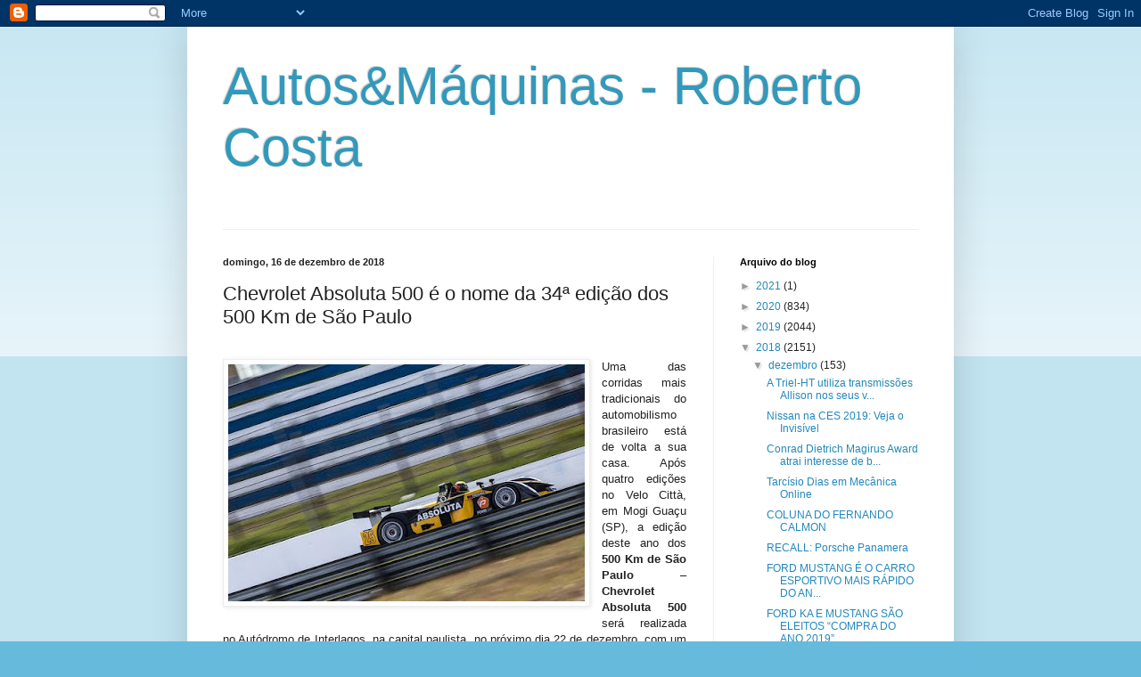

--- FILE ---
content_type: text/html; charset=UTF-8
request_url: https://robertopcosta.blogspot.com/2018/12/chevrolet-absoluta-500-e-o-nome-da-34.html
body_size: 18994
content:
<!DOCTYPE html>
<html class='v2' dir='ltr' lang='pt-BR'>
<head>
<link href='https://www.blogger.com/static/v1/widgets/335934321-css_bundle_v2.css' rel='stylesheet' type='text/css'/>
<meta content='width=1100' name='viewport'/>
<meta content='text/html; charset=UTF-8' http-equiv='Content-Type'/>
<meta content='blogger' name='generator'/>
<link href='https://robertopcosta.blogspot.com/favicon.ico' rel='icon' type='image/x-icon'/>
<link href='http://robertopcosta.blogspot.com/2018/12/chevrolet-absoluta-500-e-o-nome-da-34.html' rel='canonical'/>
<link rel="alternate" type="application/atom+xml" title="Autos&amp;Máquinas - Roberto Costa - Atom" href="https://robertopcosta.blogspot.com/feeds/posts/default" />
<link rel="alternate" type="application/rss+xml" title="Autos&amp;Máquinas - Roberto Costa - RSS" href="https://robertopcosta.blogspot.com/feeds/posts/default?alt=rss" />
<link rel="service.post" type="application/atom+xml" title="Autos&amp;Máquinas - Roberto Costa - Atom" href="https://www.blogger.com/feeds/5662795922605868351/posts/default" />

<link rel="alternate" type="application/atom+xml" title="Autos&amp;Máquinas - Roberto Costa - Atom" href="https://robertopcosta.blogspot.com/feeds/6396467588749801720/comments/default" />
<!--Can't find substitution for tag [blog.ieCssRetrofitLinks]-->
<link href='https://blogger.googleusercontent.com/img/b/R29vZ2xl/AVvXsEjdRafe1VAri2X6MISZQrfKPD3Zbjv9wLfP2kLmuOke-GSbHyDnshjmhMk_hisblTj4-gGG2g9XihQwyHNZuxzoSvGbivOp-LIYIS9F2mXjLvO4i-O0-dEKLuld_qvhzlzpJJjbC5B1aHs/s400/z.jpg' rel='image_src'/>
<meta content='http://robertopcosta.blogspot.com/2018/12/chevrolet-absoluta-500-e-o-nome-da-34.html' property='og:url'/>
<meta content='Chevrolet Absoluta 500 é o nome da 34ª edição dos 500 Km de São Paulo' property='og:title'/>
<meta content='    Uma das corridas mais tradicionais do automobilismo brasileiro está de volta a sua casa. Após quatro edições no Velo Città, em Mogi Guaç...' property='og:description'/>
<meta content='https://blogger.googleusercontent.com/img/b/R29vZ2xl/AVvXsEjdRafe1VAri2X6MISZQrfKPD3Zbjv9wLfP2kLmuOke-GSbHyDnshjmhMk_hisblTj4-gGG2g9XihQwyHNZuxzoSvGbivOp-LIYIS9F2mXjLvO4i-O0-dEKLuld_qvhzlzpJJjbC5B1aHs/w1200-h630-p-k-no-nu/z.jpg' property='og:image'/>
<title>Autos&amp;Máquinas - Roberto Costa: Chevrolet Absoluta 500 é o nome da 34ª edição dos 500 Km de São Paulo</title>
<style id='page-skin-1' type='text/css'><!--
/*
-----------------------------------------------
Blogger Template Style
Name:     Simple
Designer: Blogger
URL:      www.blogger.com
----------------------------------------------- */
/* Content
----------------------------------------------- */
body {
font: normal normal 12px Arial, Tahoma, Helvetica, FreeSans, sans-serif;
color: #222222;
background: #66bbdd none repeat scroll top left;
padding: 0 40px 40px 40px;
}
html body .region-inner {
min-width: 0;
max-width: 100%;
width: auto;
}
h2 {
font-size: 22px;
}
a:link {
text-decoration:none;
color: #2288bb;
}
a:visited {
text-decoration:none;
color: #888888;
}
a:hover {
text-decoration:underline;
color: #33aaff;
}
.body-fauxcolumn-outer .fauxcolumn-inner {
background: transparent url(https://resources.blogblog.com/blogblog/data/1kt/simple/body_gradient_tile_light.png) repeat scroll top left;
_background-image: none;
}
.body-fauxcolumn-outer .cap-top {
position: absolute;
z-index: 1;
height: 400px;
width: 100%;
}
.body-fauxcolumn-outer .cap-top .cap-left {
width: 100%;
background: transparent url(https://resources.blogblog.com/blogblog/data/1kt/simple/gradients_light.png) repeat-x scroll top left;
_background-image: none;
}
.content-outer {
-moz-box-shadow: 0 0 40px rgba(0, 0, 0, .15);
-webkit-box-shadow: 0 0 5px rgba(0, 0, 0, .15);
-goog-ms-box-shadow: 0 0 10px #333333;
box-shadow: 0 0 40px rgba(0, 0, 0, .15);
margin-bottom: 1px;
}
.content-inner {
padding: 10px 10px;
}
.content-inner {
background-color: #ffffff;
}
/* Header
----------------------------------------------- */
.header-outer {
background: transparent none repeat-x scroll 0 -400px;
_background-image: none;
}
.Header h1 {
font: normal normal 60px Arial, Tahoma, Helvetica, FreeSans, sans-serif;
color: #3399bb;
text-shadow: -1px -1px 1px rgba(0, 0, 0, .2);
}
.Header h1 a {
color: #3399bb;
}
.Header .description {
font-size: 140%;
color: #777777;
}
.header-inner .Header .titlewrapper {
padding: 22px 30px;
}
.header-inner .Header .descriptionwrapper {
padding: 0 30px;
}
/* Tabs
----------------------------------------------- */
.tabs-inner .section:first-child {
border-top: 1px solid #eeeeee;
}
.tabs-inner .section:first-child ul {
margin-top: -1px;
border-top: 1px solid #eeeeee;
border-left: 0 solid #eeeeee;
border-right: 0 solid #eeeeee;
}
.tabs-inner .widget ul {
background: #f5f5f5 url(https://resources.blogblog.com/blogblog/data/1kt/simple/gradients_light.png) repeat-x scroll 0 -800px;
_background-image: none;
border-bottom: 1px solid #eeeeee;
margin-top: 0;
margin-left: -30px;
margin-right: -30px;
}
.tabs-inner .widget li a {
display: inline-block;
padding: .6em 1em;
font: normal normal 14px Arial, Tahoma, Helvetica, FreeSans, sans-serif;
color: #999999;
border-left: 1px solid #ffffff;
border-right: 1px solid #eeeeee;
}
.tabs-inner .widget li:first-child a {
border-left: none;
}
.tabs-inner .widget li.selected a, .tabs-inner .widget li a:hover {
color: #000000;
background-color: #eeeeee;
text-decoration: none;
}
/* Columns
----------------------------------------------- */
.main-outer {
border-top: 0 solid #eeeeee;
}
.fauxcolumn-left-outer .fauxcolumn-inner {
border-right: 1px solid #eeeeee;
}
.fauxcolumn-right-outer .fauxcolumn-inner {
border-left: 1px solid #eeeeee;
}
/* Headings
----------------------------------------------- */
div.widget > h2,
div.widget h2.title {
margin: 0 0 1em 0;
font: normal bold 11px Arial, Tahoma, Helvetica, FreeSans, sans-serif;
color: #000000;
}
/* Widgets
----------------------------------------------- */
.widget .zippy {
color: #999999;
text-shadow: 2px 2px 1px rgba(0, 0, 0, .1);
}
.widget .popular-posts ul {
list-style: none;
}
/* Posts
----------------------------------------------- */
h2.date-header {
font: normal bold 11px Arial, Tahoma, Helvetica, FreeSans, sans-serif;
}
.date-header span {
background-color: transparent;
color: #222222;
padding: inherit;
letter-spacing: inherit;
margin: inherit;
}
.main-inner {
padding-top: 30px;
padding-bottom: 30px;
}
.main-inner .column-center-inner {
padding: 0 15px;
}
.main-inner .column-center-inner .section {
margin: 0 15px;
}
.post {
margin: 0 0 25px 0;
}
h3.post-title, .comments h4 {
font: normal normal 22px Arial, Tahoma, Helvetica, FreeSans, sans-serif;
margin: .75em 0 0;
}
.post-body {
font-size: 110%;
line-height: 1.4;
position: relative;
}
.post-body img, .post-body .tr-caption-container, .Profile img, .Image img,
.BlogList .item-thumbnail img {
padding: 2px;
background: #ffffff;
border: 1px solid #eeeeee;
-moz-box-shadow: 1px 1px 5px rgba(0, 0, 0, .1);
-webkit-box-shadow: 1px 1px 5px rgba(0, 0, 0, .1);
box-shadow: 1px 1px 5px rgba(0, 0, 0, .1);
}
.post-body img, .post-body .tr-caption-container {
padding: 5px;
}
.post-body .tr-caption-container {
color: #222222;
}
.post-body .tr-caption-container img {
padding: 0;
background: transparent;
border: none;
-moz-box-shadow: 0 0 0 rgba(0, 0, 0, .1);
-webkit-box-shadow: 0 0 0 rgba(0, 0, 0, .1);
box-shadow: 0 0 0 rgba(0, 0, 0, .1);
}
.post-header {
margin: 0 0 1.5em;
line-height: 1.6;
font-size: 90%;
}
.post-footer {
margin: 20px -2px 0;
padding: 5px 10px;
color: #666666;
background-color: #f9f9f9;
border-bottom: 1px solid #eeeeee;
line-height: 1.6;
font-size: 90%;
}
#comments .comment-author {
padding-top: 1.5em;
border-top: 1px solid #eeeeee;
background-position: 0 1.5em;
}
#comments .comment-author:first-child {
padding-top: 0;
border-top: none;
}
.avatar-image-container {
margin: .2em 0 0;
}
#comments .avatar-image-container img {
border: 1px solid #eeeeee;
}
/* Comments
----------------------------------------------- */
.comments .comments-content .icon.blog-author {
background-repeat: no-repeat;
background-image: url([data-uri]);
}
.comments .comments-content .loadmore a {
border-top: 1px solid #999999;
border-bottom: 1px solid #999999;
}
.comments .comment-thread.inline-thread {
background-color: #f9f9f9;
}
.comments .continue {
border-top: 2px solid #999999;
}
/* Accents
---------------------------------------------- */
.section-columns td.columns-cell {
border-left: 1px solid #eeeeee;
}
.blog-pager {
background: transparent none no-repeat scroll top center;
}
.blog-pager-older-link, .home-link,
.blog-pager-newer-link {
background-color: #ffffff;
padding: 5px;
}
.footer-outer {
border-top: 0 dashed #bbbbbb;
}
/* Mobile
----------------------------------------------- */
body.mobile  {
background-size: auto;
}
.mobile .body-fauxcolumn-outer {
background: transparent none repeat scroll top left;
}
.mobile .body-fauxcolumn-outer .cap-top {
background-size: 100% auto;
}
.mobile .content-outer {
-webkit-box-shadow: 0 0 3px rgba(0, 0, 0, .15);
box-shadow: 0 0 3px rgba(0, 0, 0, .15);
}
.mobile .tabs-inner .widget ul {
margin-left: 0;
margin-right: 0;
}
.mobile .post {
margin: 0;
}
.mobile .main-inner .column-center-inner .section {
margin: 0;
}
.mobile .date-header span {
padding: 0.1em 10px;
margin: 0 -10px;
}
.mobile h3.post-title {
margin: 0;
}
.mobile .blog-pager {
background: transparent none no-repeat scroll top center;
}
.mobile .footer-outer {
border-top: none;
}
.mobile .main-inner, .mobile .footer-inner {
background-color: #ffffff;
}
.mobile-index-contents {
color: #222222;
}
.mobile-link-button {
background-color: #2288bb;
}
.mobile-link-button a:link, .mobile-link-button a:visited {
color: #ffffff;
}
.mobile .tabs-inner .section:first-child {
border-top: none;
}
.mobile .tabs-inner .PageList .widget-content {
background-color: #eeeeee;
color: #000000;
border-top: 1px solid #eeeeee;
border-bottom: 1px solid #eeeeee;
}
.mobile .tabs-inner .PageList .widget-content .pagelist-arrow {
border-left: 1px solid #eeeeee;
}

--></style>
<style id='template-skin-1' type='text/css'><!--
body {
min-width: 860px;
}
.content-outer, .content-fauxcolumn-outer, .region-inner {
min-width: 860px;
max-width: 860px;
_width: 860px;
}
.main-inner .columns {
padding-left: 0px;
padding-right: 260px;
}
.main-inner .fauxcolumn-center-outer {
left: 0px;
right: 260px;
/* IE6 does not respect left and right together */
_width: expression(this.parentNode.offsetWidth -
parseInt("0px") -
parseInt("260px") + 'px');
}
.main-inner .fauxcolumn-left-outer {
width: 0px;
}
.main-inner .fauxcolumn-right-outer {
width: 260px;
}
.main-inner .column-left-outer {
width: 0px;
right: 100%;
margin-left: -0px;
}
.main-inner .column-right-outer {
width: 260px;
margin-right: -260px;
}
#layout {
min-width: 0;
}
#layout .content-outer {
min-width: 0;
width: 800px;
}
#layout .region-inner {
min-width: 0;
width: auto;
}
body#layout div.add_widget {
padding: 8px;
}
body#layout div.add_widget a {
margin-left: 32px;
}
--></style>
<link href='https://www.blogger.com/dyn-css/authorization.css?targetBlogID=5662795922605868351&amp;zx=aa6b0857-6bd5-4f99-a1e3-122b16edf7d9' media='none' onload='if(media!=&#39;all&#39;)media=&#39;all&#39;' rel='stylesheet'/><noscript><link href='https://www.blogger.com/dyn-css/authorization.css?targetBlogID=5662795922605868351&amp;zx=aa6b0857-6bd5-4f99-a1e3-122b16edf7d9' rel='stylesheet'/></noscript>
<meta name='google-adsense-platform-account' content='ca-host-pub-1556223355139109'/>
<meta name='google-adsense-platform-domain' content='blogspot.com'/>

</head>
<body class='loading variant-pale'>
<div class='navbar section' id='navbar' name='Navbar'><div class='widget Navbar' data-version='1' id='Navbar1'><script type="text/javascript">
    function setAttributeOnload(object, attribute, val) {
      if(window.addEventListener) {
        window.addEventListener('load',
          function(){ object[attribute] = val; }, false);
      } else {
        window.attachEvent('onload', function(){ object[attribute] = val; });
      }
    }
  </script>
<div id="navbar-iframe-container"></div>
<script type="text/javascript" src="https://apis.google.com/js/platform.js"></script>
<script type="text/javascript">
      gapi.load("gapi.iframes:gapi.iframes.style.bubble", function() {
        if (gapi.iframes && gapi.iframes.getContext) {
          gapi.iframes.getContext().openChild({
              url: 'https://www.blogger.com/navbar/5662795922605868351?po\x3d6396467588749801720\x26origin\x3dhttps://robertopcosta.blogspot.com',
              where: document.getElementById("navbar-iframe-container"),
              id: "navbar-iframe"
          });
        }
      });
    </script><script type="text/javascript">
(function() {
var script = document.createElement('script');
script.type = 'text/javascript';
script.src = '//pagead2.googlesyndication.com/pagead/js/google_top_exp.js';
var head = document.getElementsByTagName('head')[0];
if (head) {
head.appendChild(script);
}})();
</script>
</div></div>
<div class='body-fauxcolumns'>
<div class='fauxcolumn-outer body-fauxcolumn-outer'>
<div class='cap-top'>
<div class='cap-left'></div>
<div class='cap-right'></div>
</div>
<div class='fauxborder-left'>
<div class='fauxborder-right'></div>
<div class='fauxcolumn-inner'>
</div>
</div>
<div class='cap-bottom'>
<div class='cap-left'></div>
<div class='cap-right'></div>
</div>
</div>
</div>
<div class='content'>
<div class='content-fauxcolumns'>
<div class='fauxcolumn-outer content-fauxcolumn-outer'>
<div class='cap-top'>
<div class='cap-left'></div>
<div class='cap-right'></div>
</div>
<div class='fauxborder-left'>
<div class='fauxborder-right'></div>
<div class='fauxcolumn-inner'>
</div>
</div>
<div class='cap-bottom'>
<div class='cap-left'></div>
<div class='cap-right'></div>
</div>
</div>
</div>
<div class='content-outer'>
<div class='content-cap-top cap-top'>
<div class='cap-left'></div>
<div class='cap-right'></div>
</div>
<div class='fauxborder-left content-fauxborder-left'>
<div class='fauxborder-right content-fauxborder-right'></div>
<div class='content-inner'>
<header>
<div class='header-outer'>
<div class='header-cap-top cap-top'>
<div class='cap-left'></div>
<div class='cap-right'></div>
</div>
<div class='fauxborder-left header-fauxborder-left'>
<div class='fauxborder-right header-fauxborder-right'></div>
<div class='region-inner header-inner'>
<div class='header section' id='header' name='Cabeçalho'><div class='widget Header' data-version='1' id='Header1'>
<div id='header-inner'>
<div class='titlewrapper'>
<h1 class='title'>
<a href='https://robertopcosta.blogspot.com/'>
Autos&amp;Máquinas - Roberto Costa
</a>
</h1>
</div>
<div class='descriptionwrapper'>
<p class='description'><span>
</span></p>
</div>
</div>
</div></div>
</div>
</div>
<div class='header-cap-bottom cap-bottom'>
<div class='cap-left'></div>
<div class='cap-right'></div>
</div>
</div>
</header>
<div class='tabs-outer'>
<div class='tabs-cap-top cap-top'>
<div class='cap-left'></div>
<div class='cap-right'></div>
</div>
<div class='fauxborder-left tabs-fauxborder-left'>
<div class='fauxborder-right tabs-fauxborder-right'></div>
<div class='region-inner tabs-inner'>
<div class='tabs no-items section' id='crosscol' name='Entre colunas'></div>
<div class='tabs no-items section' id='crosscol-overflow' name='Cross-Column 2'></div>
</div>
</div>
<div class='tabs-cap-bottom cap-bottom'>
<div class='cap-left'></div>
<div class='cap-right'></div>
</div>
</div>
<div class='main-outer'>
<div class='main-cap-top cap-top'>
<div class='cap-left'></div>
<div class='cap-right'></div>
</div>
<div class='fauxborder-left main-fauxborder-left'>
<div class='fauxborder-right main-fauxborder-right'></div>
<div class='region-inner main-inner'>
<div class='columns fauxcolumns'>
<div class='fauxcolumn-outer fauxcolumn-center-outer'>
<div class='cap-top'>
<div class='cap-left'></div>
<div class='cap-right'></div>
</div>
<div class='fauxborder-left'>
<div class='fauxborder-right'></div>
<div class='fauxcolumn-inner'>
</div>
</div>
<div class='cap-bottom'>
<div class='cap-left'></div>
<div class='cap-right'></div>
</div>
</div>
<div class='fauxcolumn-outer fauxcolumn-left-outer'>
<div class='cap-top'>
<div class='cap-left'></div>
<div class='cap-right'></div>
</div>
<div class='fauxborder-left'>
<div class='fauxborder-right'></div>
<div class='fauxcolumn-inner'>
</div>
</div>
<div class='cap-bottom'>
<div class='cap-left'></div>
<div class='cap-right'></div>
</div>
</div>
<div class='fauxcolumn-outer fauxcolumn-right-outer'>
<div class='cap-top'>
<div class='cap-left'></div>
<div class='cap-right'></div>
</div>
<div class='fauxborder-left'>
<div class='fauxborder-right'></div>
<div class='fauxcolumn-inner'>
</div>
</div>
<div class='cap-bottom'>
<div class='cap-left'></div>
<div class='cap-right'></div>
</div>
</div>
<!-- corrects IE6 width calculation -->
<div class='columns-inner'>
<div class='column-center-outer'>
<div class='column-center-inner'>
<div class='main section' id='main' name='Principal'><div class='widget Blog' data-version='1' id='Blog1'>
<div class='blog-posts hfeed'>

          <div class="date-outer">
        
<h2 class='date-header'><span>domingo, 16 de dezembro de 2018</span></h2>

          <div class="date-posts">
        
<div class='post-outer'>
<div class='post hentry uncustomized-post-template' itemprop='blogPost' itemscope='itemscope' itemtype='http://schema.org/BlogPosting'>
<meta content='https://blogger.googleusercontent.com/img/b/R29vZ2xl/AVvXsEjdRafe1VAri2X6MISZQrfKPD3Zbjv9wLfP2kLmuOke-GSbHyDnshjmhMk_hisblTj4-gGG2g9XihQwyHNZuxzoSvGbivOp-LIYIS9F2mXjLvO4i-O0-dEKLuld_qvhzlzpJJjbC5B1aHs/s400/z.jpg' itemprop='image_url'/>
<meta content='5662795922605868351' itemprop='blogId'/>
<meta content='6396467588749801720' itemprop='postId'/>
<a name='6396467588749801720'></a>
<h3 class='post-title entry-title' itemprop='name'>
Chevrolet Absoluta 500 é o nome da 34ª edição dos 500 Km de São Paulo
</h3>
<div class='post-header'>
<div class='post-header-line-1'></div>
</div>
<div class='post-body entry-content' id='post-body-6396467588749801720' itemprop='description articleBody'>
<br />
<div class="separator" style="clear: both; text-align: center;">
<a href="https://blogger.googleusercontent.com/img/b/R29vZ2xl/AVvXsEjdRafe1VAri2X6MISZQrfKPD3Zbjv9wLfP2kLmuOke-GSbHyDnshjmhMk_hisblTj4-gGG2g9XihQwyHNZuxzoSvGbivOp-LIYIS9F2mXjLvO4i-O0-dEKLuld_qvhzlzpJJjbC5B1aHs/s1600/z.jpg" imageanchor="1" style="clear: left; float: left; margin-bottom: 1em; margin-right: 1em;"><img border="0" data-original-height="400" data-original-width="600" height="266" src="https://blogger.googleusercontent.com/img/b/R29vZ2xl/AVvXsEjdRafe1VAri2X6MISZQrfKPD3Zbjv9wLfP2kLmuOke-GSbHyDnshjmhMk_hisblTj4-gGG2g9XihQwyHNZuxzoSvGbivOp-LIYIS9F2mXjLvO4i-O0-dEKLuld_qvhzlzpJJjbC5B1aHs/s400/z.jpg" width="400" /></a></div>
<div class="MsoNoSpacing" style="text-align: justify;">
<span style="font-family: Verdana, sans-serif;">Uma das corridas mais tradicionais do automobilismo
brasileiro está de volta a sua casa. Após quatro edições no Velo Città, em Mogi
Guaçu (SP), a edição deste ano dos<b> 500 Km de São Paulo </b>&#8211;<b> Chevrolet Absoluta 500</b>
será realizada no Autódromo de Interlagos, na capital paulista, no próximo dia
22 de dezembro, com um grid dos mais fortes. A prova é promovida pelo Automóvel
Clube Paulista (ACP) e o Interlagos Motor Clube, e conta com o apoio da
Concessionária Chevrolet Absoluta, que neste ano dá nome ao&nbsp;evento.<o:p></o:p></span></div>
<div class="MsoNoSpacing" style="text-align: justify;">
<span style="font-family: Verdana, sans-serif;"><br /></span></div>
<div class="separator" style="clear: both; text-align: center;">
</div>
<div class="MsoNoSpacing" style="text-align: justify;">
<a href="https://blogger.googleusercontent.com/img/b/R29vZ2xl/AVvXsEgSm1mdCMVMOFWc7rOoe5XLk5MCRD9lsArgYGjZ_YaIe_t8-po9MccqHh3CW3tvHMtyFqs6dCjCehbutmhGjJFeukVvqHY0s8X0K-7Cvz4igAAyRAgMJwkoKok3p7Hc3cLh1Wb0g-nDWIM/s1600/zzz.jpg" imageanchor="1" style="clear: left; float: left; margin-bottom: 1em; margin-right: 1em;"><img border="0" data-original-height="400" data-original-width="600" height="266" src="https://blogger.googleusercontent.com/img/b/R29vZ2xl/AVvXsEgSm1mdCMVMOFWc7rOoe5XLk5MCRD9lsArgYGjZ_YaIe_t8-po9MccqHh3CW3tvHMtyFqs6dCjCehbutmhGjJFeukVvqHY0s8X0K-7Cvz4igAAyRAgMJwkoKok3p7Hc3cLh1Wb0g-nDWIM/s400/zzz.jpg" width="400" /></a><span style="font-family: Verdana, sans-serif;">"Dar o nome Chevrolet Absoluta 500 a 34ª Edição dos
500 Km de São Paulo é uma aspiração que venho cultivando nos últimos anos, e
com a volta da prova para o Autódromo de Interlagos, pudemos concluir este
objetivo. Por ser a mais tradicional e antiga prova do endurance paulista, e
que resgata parte da história do automobilismo nacional, esta parceria com o
Automóvel Clube Paulista, permitirá que tenhamos uma transmissão ao vivo, via
internet, da totalidade da prova&#8221;, diz <b>Ney Faustini</b>, proprietário da Absoluta,
e um dos pilotos que disputarão a prova ao lado do filho, Ney de Sá.<o:p></o:p></span></div>
<div class="MsoNoSpacing" style="text-align: justify;">
<span style="font-family: Verdana, sans-serif;"><br /></span></div>
<div class="separator" style="clear: both; text-align: center;">
<a href="https://blogger.googleusercontent.com/img/b/R29vZ2xl/AVvXsEhFcbBtarbJx9Ee6jDJ3EaWt-0BlpC-RPH-GgJ7HTiUNNWIawmAE6lqSGqwel4ocZnk3VGIwCJlH5H6jAM4m3x1Zh7YBlHU6V_9lLb8QCe_lDKfi40qzGtdT5SokGMnUHiZhfqPaHy7aFs/s1600/zzzzz.jpg" imageanchor="1" style="clear: left; float: left; margin-bottom: 1em; margin-right: 1em;"><img border="0" data-original-height="399" data-original-width="600" height="265" src="https://blogger.googleusercontent.com/img/b/R29vZ2xl/AVvXsEhFcbBtarbJx9Ee6jDJ3EaWt-0BlpC-RPH-GgJ7HTiUNNWIawmAE6lqSGqwel4ocZnk3VGIwCJlH5H6jAM4m3x1Zh7YBlHU6V_9lLb8QCe_lDKfi40qzGtdT5SokGMnUHiZhfqPaHy7aFs/s400/zzzzz.jpg" width="400" /></a></div>
<div class="MsoNoSpacing" style="text-align: justify;">
<span style="font-family: Verdana, sans-serif;">O <b>ACP </b>divulgou a lista de inscritos com 24 carros
participantes. Além de Faustini, o grid contará com carros que disputaram a
temporada deste ano do Endurance Brasil, categoria que teve sete provas ao
longo do ano, e que consagrou Chico Longo como campeão. O veterano alinhará com
a Lamborghini Huracan da qual disputou o campeonato de provas longas, e terá
como parceiro na prova Daniel Serra, que no último final de semana conquistou o
bicampeonato da Stock Car, também em Interlagos.<o:p></o:p></span></div>
<div class="MsoNoSpacing" style="text-align: justify;">
<span style="font-family: Verdana, sans-serif;"><br /></span></div>
<div class="MsoNoSpacing" style="text-align: justify;">
<a href="https://blogger.googleusercontent.com/img/b/R29vZ2xl/AVvXsEhYN86NDcDNjSw-XuT-1eMVVSzkM3NUw0-7DMIc2bFBwXFXhfsXml0aRXnoI_LKsVWss__if6757X27eqgi5jsc4P_JIEqsqWHw4hOUkm8gnzzCZlL7F2kJVA_43rnFPEhQvNAtVezHwkg/s1600/zzzz.jpg" imageanchor="1" style="clear: left; float: left; margin-bottom: 1em; margin-right: 1em;"><img border="0" data-original-height="430" data-original-width="600" height="286" src="https://blogger.googleusercontent.com/img/b/R29vZ2xl/AVvXsEhYN86NDcDNjSw-XuT-1eMVVSzkM3NUw0-7DMIc2bFBwXFXhfsXml0aRXnoI_LKsVWss__if6757X27eqgi5jsc4P_JIEqsqWHw4hOUkm8gnzzCZlL7F2kJVA_43rnFPEhQvNAtVezHwkg/s400/zzzz.jpg" width="400" /></a><span style="font-family: Verdana, sans-serif;">Outros pilotos integrantes do grid da <b>Stock Car </b>que estão
na lista divulgada pelo ACP são Ricardo Maurício e Max Wilson, que correrão ao
lado de Marcel Visconde com um Porsche 911. O trio venceu a prova no ano
passado. Também vindo da mais importante categoria do automobilismo brasileiro,
Julio Campos formará um trio com Ricardo Baptista e Guilherme Figueroa para
conduzir um Mercedes AMG GT3.<o:p></o:p></span></div>
<div class="MsoNoSpacing" style="text-align: justify;">
<span style="font-family: Verdana, sans-serif;"><br /></span></div>
<div class="separator" style="clear: both; text-align: center;">
<a href="https://blogger.googleusercontent.com/img/b/R29vZ2xl/AVvXsEhrU5c8zeYRihGkv3cSCpZRmqsxGIABNYYBwqByZgyTXMOFv7PuOUFdAXPBbOrriGffT0XE84wp-DrMEoQhbIsWiCeRZDBkZNYzHGEQAV-yNHSmvTkbT4o17h-ckmaD95eWm1UHi5u9JW8/s1600/zz.jpg" imageanchor="1" style="clear: left; float: left; margin-bottom: 1em; margin-right: 1em;"><img border="0" data-original-height="400" data-original-width="600" height="266" src="https://blogger.googleusercontent.com/img/b/R29vZ2xl/AVvXsEhrU5c8zeYRihGkv3cSCpZRmqsxGIABNYYBwqByZgyTXMOFv7PuOUFdAXPBbOrriGffT0XE84wp-DrMEoQhbIsWiCeRZDBkZNYzHGEQAV-yNHSmvTkbT4o17h-ckmaD95eWm1UHi5u9JW8/s400/zz.jpg" width="400" /></a></div>
<div class="MsoNoSpacing" style="text-align: justify;">
<span style="font-family: Verdana, sans-serif;">Os <b>protótipos </b>também participarão da prova no autódromo
localizado na zona sul paulistana. Emilio Padron, campeão brasileiro da classe
P1, dividirá a pilotagem de um AJR com Fernando Fortes. Com o mesmo modelo de
protótipo, Henrique Assunção e Fernando Ohashi, nomes de destaque na temporada
deste ano, se juntam a Marcelo Vianna para a prova paulista. Outro nome da
Stock Car, Rafael Suzuki correrá com um MRX ao lado de Alexandre Finardi.<o:p></o:p></span></div>
<div class="MsoNoSpacing" style="text-align: justify;">
<span style="font-family: Verdana, sans-serif;"><br /></span></div>
<div class="MsoNoSpacing" style="text-align: justify;">
<span style="font-family: Verdana, sans-serif;">A edição deste ano dos 500 Km de São Paulo &#8211; Chevrolet
Absoluta 500 acontecerá dentro da programação da etapa de encerramento do
Campeonato Paulista de <b>Automobilismo</b>, que conta com provas do Marcas e Pilotos,
Fórmula Vee, Old Stock Racing e Classic Cup.<o:p></o:p></span></div>
<div class="MsoNoSpacing" style="text-align: justify;">
<br /></div>
<div class="MsoNoSpacing" style="text-align: justify;">
<span style="font-family: Verdana, sans-serif;">Veja a <strong>lista de inscritos
</strong>revelada pelo ACP para os 500 Km de São Paulo<strong>:</strong><o:p></o:p></span></div>
<div class="MsoNoSpacing" style="text-align: justify;">
<span style="font-family: Verdana, sans-serif;">BMW Série 1 GT4: Mauro Kern e Paulo Souza<o:p></o:p></span></div>
<div class="MsoNoSpacing" style="text-align: justify;">
<span style="font-family: Verdana, sans-serif;">AJR P1: Emílio Padron e Fernando Fortes<o:p></o:p></span></div>
<div class="MsoNoSpacing" style="text-align: justify;">
<span style="font-family: Verdana, sans-serif;">Audi RS3 GT4: Henry Visconde, Arthur Caleffi, Renan Guerra
e Arthur Felipe<o:p></o:p></span></div>
<div class="MsoNoSpacing" style="text-align: justify;">
<span style="font-family: Verdana, sans-serif;">Vectra V8: Edras Soares e Juarez Soares<o:p></o:p></span></div>
<div class="MsoNoSpacing" style="text-align: justify;">
<span style="font-family: Verdana, sans-serif;">AJR P1: Marcelo Vianna, Henrique Assunção e Fernando
Ohashi<o:p></o:p></span></div>
<div class="MsoNoSpacing" style="text-align: justify;">
<span style="font-family: Verdana, sans-serif;">GeeBee R1: Ney Faustini e Ney de Sá<o:p></o:p></span></div>
<div class="MsoNoSpacing" style="text-align: justify;">
<span style="font-family: Verdana, sans-serif;">Spyder: Paulo Plutarcho e Davi Plutarcho<o:p></o:p></span></div>
<div class="MsoNoSpacing" style="text-align: justify;">
<span style="font-family: Verdana, sans-serif;">MRX: Alexandre Finardi e Rafael Suzuki<o:p></o:p></span></div>
<div class="MsoNoSpacing" style="text-align: justify;">
<span style="font-family: Verdana, sans-serif;">Lamborghini Huracan GT3: Chico Longo e Daniel Serra<o:p></o:p></span></div>
<div class="MsoNoSpacing" style="text-align: justify;">
<span style="font-family: Verdana, sans-serif;">Mercedes AMG GT3: Guilherme Figueroa, Ricardo Baptista e
Julio Campos<o:p></o:p></span></div>
<div class="MsoNoSpacing" style="text-align: justify;">
<span style="font-family: Verdana, sans-serif;">Alfa Romeo 156: Erick Grosso, Djalma Fogaça e Fernando
Kfouri<o:p></o:p></span></div>
<div class="MsoNoSpacing" style="text-align: justify;">
<span style="font-family: Verdana, sans-serif;">Ginetta GT4: Esio Vichiese e Alline Cipriane<o:p></o:p></span></div>
<div class="MsoNoSpacing" style="text-align: justify;">
<span style="font-family: Verdana, sans-serif;">Protótipo P3: Deninho Casarini e Sérgio Pistilli<o:p></o:p></span></div>
<div class="MsoNoSpacing" style="text-align: justify;">
<span style="font-family: Verdana, sans-serif;">Mitsubishi Lancer Evo R: Rodrigo Garcia, Marco
Salamandré, Ricardo Landi e Carlo Lambo<o:p></o:p></span></div>
<div class="MsoNoSpacing" style="text-align: justify;">
<span style="font-family: Verdana, sans-serif;">Protótipo P2: Carlos Antunes e Yuri Antunes<o:p></o:p></span></div>
<div class="MsoNoSpacing" style="text-align: justify;">
<span style="font-family: Verdana, sans-serif;">Porsche 911: Ricardo Maurício, Max Wilson e Marcel
Visconde<o:p></o:p></span></div>
<div class="MsoNoSpacing" style="text-align: justify;">
<span style="font-family: Verdana, sans-serif;">Audi A3 Turbo GT4: Eduardo Bernascomi e Felippe Pilli<o:p></o:p></span></div>
<div class="MsoNoSpacing" style="text-align: justify;">
<span style="font-family: Verdana, sans-serif;">Protótipo Moro: Robbi Perez e José Córdova<o:p></o:p></span></div>
<div class="MsoNoSpacing" style="text-align: justify;">
<span style="font-family: Verdana, sans-serif;">Mercedes: José Córdova<o:p></o:p></span></div>
<div class="MsoNoSpacing" style="text-align: justify;">
<span style="font-family: Verdana, sans-serif;">Renault Sandero: Rogério Dudu, Ricardo Cimatt,Tiago Régis
e Tadeu Jaime<o:p></o:p></span></div>
<div class="MsoNoSpacing" style="text-align: justify;">
<span style="font-family: Verdana, sans-serif;">Gol Divisão 3: Carlos Vallone e Ricardo Kraft<o:p></o:p></span></div>
<div class="MsoNoSpacing" style="text-align: justify;">
<span style="font-family: Verdana, sans-serif;">Spyder: Alexandre Zaninotto e Leandro Guerra<o:p></o:p></span></div>
<div class="MsoNoSpacing" style="text-align: justify;">
<span style="font-family: Verdana, sans-serif;">Spyder: Luc Monteiro e José Vilella<o:p></o:p></span></div>
<div class="MsoNoSpacing" style="text-align: justify;">
<span style="font-family: Verdana, sans-serif;">Spyder: Luiz Abbade e Edgar Colaramino<o:p></o:p></span></div>
<div class="MsoNoSpacing" style="text-align: justify;">
<br /></div>
<div class="MsoNoSpacing" style="text-align: justify;">
<span style="font-family: Verdana, sans-serif;"><strong>Programação </strong>da Chevrolet
Absoluta 500<o:p></o:p></span></div>
<div class="MsoNoSpacing" style="text-align: justify;">
<span style="font-family: Verdana, sans-serif;"><strong>Sexta-feira (21)</strong><o:p></o:p></span></div>
<div class="MsoNoSpacing" style="text-align: justify;">
<span style="font-family: Verdana, sans-serif;">Primeiro treino &#8211; 9h20 às 10h05<o:p></o:p></span></div>
<div class="MsoNoSpacing" style="text-align: justify;">
<span style="font-family: Verdana, sans-serif;">Segundo treino &#8211; 11h30 às 12h15<o:p></o:p></span></div>
<div class="MsoNoSpacing" style="text-align: justify;">
<span style="font-family: Verdana, sans-serif;">Terceiro treino &#8211; 13h45 às 14h30<o:p></o:p></span></div>
<div class="MsoNoSpacing" style="text-align: justify;">
<span style="font-family: Verdana, sans-serif;"><strong>Classificação</strong><o:p></o:p></span></div>
<div class="MsoNoSpacing" style="text-align: justify;">
<span style="font-family: Verdana, sans-serif;">Primeira sessão &#8211; das 16h00 às 16h20<o:p></o:p></span></div>
<div class="MsoNoSpacing" style="text-align: justify;">
<span style="font-family: Verdana, sans-serif;">Segunda sessão &#8211; das 16h30 às 16h50</span></div>
<div class="MsoNoSpacing" style="text-align: justify;">
<span style="font-family: Verdana, sans-serif;"><strong>Sábado (22)</strong><o:p></o:p></span></div>
<div class="MsoNoSpacing" style="text-align: justify;">
<span style="font-family: Verdana, sans-serif;">Largada da prova &#8211; 16h20</span></div>
<div style='clear: both;'></div>
</div>
<div class='post-footer'>
<div class='post-footer-line post-footer-line-1'>
<span class='post-author vcard'>
Postado por
<span class='fn' itemprop='author' itemscope='itemscope' itemtype='http://schema.org/Person'>
<meta content='https://www.blogger.com/profile/08139724375733048006' itemprop='url'/>
<a class='g-profile' href='https://www.blogger.com/profile/08139724375733048006' rel='author' title='author profile'>
<span itemprop='name'>Roberto Costa</span>
</a>
</span>
</span>
<span class='post-timestamp'>
às
<meta content='http://robertopcosta.blogspot.com/2018/12/chevrolet-absoluta-500-e-o-nome-da-34.html' itemprop='url'/>
<a class='timestamp-link' href='https://robertopcosta.blogspot.com/2018/12/chevrolet-absoluta-500-e-o-nome-da-34.html' rel='bookmark' title='permanent link'><abbr class='published' itemprop='datePublished' title='2018-12-16T13:30:00-03:00'>domingo, dezembro 16, 2018</abbr></a>
</span>
<span class='post-comment-link'>
</span>
<span class='post-icons'>
<span class='item-action'>
<a href='https://www.blogger.com/email-post/5662795922605868351/6396467588749801720' title='Enviar esta postagem'>
<img alt='' class='icon-action' height='13' src='https://resources.blogblog.com/img/icon18_email.gif' width='18'/>
</a>
</span>
<span class='item-control blog-admin pid-623524788'>
<a href='https://www.blogger.com/post-edit.g?blogID=5662795922605868351&postID=6396467588749801720&from=pencil' title='Editar post'>
<img alt='' class='icon-action' height='18' src='https://resources.blogblog.com/img/icon18_edit_allbkg.gif' width='18'/>
</a>
</span>
</span>
<div class='post-share-buttons goog-inline-block'>
<a class='goog-inline-block share-button sb-email' href='https://www.blogger.com/share-post.g?blogID=5662795922605868351&postID=6396467588749801720&target=email' target='_blank' title='Enviar por e-mail'><span class='share-button-link-text'>Enviar por e-mail</span></a><a class='goog-inline-block share-button sb-blog' href='https://www.blogger.com/share-post.g?blogID=5662795922605868351&postID=6396467588749801720&target=blog' onclick='window.open(this.href, "_blank", "height=270,width=475"); return false;' target='_blank' title='Postar no blog!'><span class='share-button-link-text'>Postar no blog!</span></a><a class='goog-inline-block share-button sb-twitter' href='https://www.blogger.com/share-post.g?blogID=5662795922605868351&postID=6396467588749801720&target=twitter' target='_blank' title='Compartilhar no X'><span class='share-button-link-text'>Compartilhar no X</span></a><a class='goog-inline-block share-button sb-facebook' href='https://www.blogger.com/share-post.g?blogID=5662795922605868351&postID=6396467588749801720&target=facebook' onclick='window.open(this.href, "_blank", "height=430,width=640"); return false;' target='_blank' title='Compartilhar no Facebook'><span class='share-button-link-text'>Compartilhar no Facebook</span></a><a class='goog-inline-block share-button sb-pinterest' href='https://www.blogger.com/share-post.g?blogID=5662795922605868351&postID=6396467588749801720&target=pinterest' target='_blank' title='Compartilhar com o Pinterest'><span class='share-button-link-text'>Compartilhar com o Pinterest</span></a>
</div>
</div>
<div class='post-footer-line post-footer-line-2'>
<span class='post-labels'>
Marcadores:
<a href='https://robertopcosta.blogspot.com/search/label/500%20KM%20DE%20S%C3%83O%20PAULO' rel='tag'>500 KM DE SÃO PAULO</a>,
<a href='https://robertopcosta.blogspot.com/search/label/AUTOMOBILISMO' rel='tag'>AUTOMOBILISMO</a>,
<a href='https://robertopcosta.blogspot.com/search/label/CHEVROLET%20ABSOLUTA%20500' rel='tag'>CHEVROLET ABSOLUTA 500</a>,
<a href='https://robertopcosta.blogspot.com/search/label/COMPETI%C3%87%C3%83O' rel='tag'>COMPETIÇÃO</a>,
<a href='https://robertopcosta.blogspot.com/search/label/ENDURANCE' rel='tag'>ENDURANCE</a>,
<a href='https://robertopcosta.blogspot.com/search/label/INTERLAGOS%20%28SP%29' rel='tag'>INTERLAGOS (SP)</a>
</span>
</div>
<div class='post-footer-line post-footer-line-3'>
<span class='post-location'>
</span>
</div>
</div>
</div>
<div class='comments' id='comments'>
<a name='comments'></a>
<h4>Nenhum comentário:</h4>
<div id='Blog1_comments-block-wrapper'>
<dl class='avatar-comment-indent' id='comments-block'>
</dl>
</div>
<p class='comment-footer'>
<div class='comment-form'>
<a name='comment-form'></a>
<h4 id='comment-post-message'>Postar um comentário</h4>
<p>
</p>
<a href='https://www.blogger.com/comment/frame/5662795922605868351?po=6396467588749801720&hl=pt-BR&saa=85391&origin=https://robertopcosta.blogspot.com' id='comment-editor-src'></a>
<iframe allowtransparency='true' class='blogger-iframe-colorize blogger-comment-from-post' frameborder='0' height='410px' id='comment-editor' name='comment-editor' src='' width='100%'></iframe>
<script src='https://www.blogger.com/static/v1/jsbin/2830521187-comment_from_post_iframe.js' type='text/javascript'></script>
<script type='text/javascript'>
      BLOG_CMT_createIframe('https://www.blogger.com/rpc_relay.html');
    </script>
</div>
</p>
</div>
</div>

        </div></div>
      
</div>
<div class='blog-pager' id='blog-pager'>
<span id='blog-pager-newer-link'>
<a class='blog-pager-newer-link' href='https://robertopcosta.blogspot.com/2018/12/campanha-de-comunicacao-dos-20-anos-da.html' id='Blog1_blog-pager-newer-link' title='Postagem mais recente'>Postagem mais recente</a>
</span>
<span id='blog-pager-older-link'>
<a class='blog-pager-older-link' href='https://robertopcosta.blogspot.com/2018/12/abiauto-premia-os-melhores-da-industria.html' id='Blog1_blog-pager-older-link' title='Postagem mais antiga'>Postagem mais antiga</a>
</span>
<a class='home-link' href='https://robertopcosta.blogspot.com/'>Página inicial</a>
</div>
<div class='clear'></div>
<div class='post-feeds'>
<div class='feed-links'>
Assinar:
<a class='feed-link' href='https://robertopcosta.blogspot.com/feeds/6396467588749801720/comments/default' target='_blank' type='application/atom+xml'>Postar comentários (Atom)</a>
</div>
</div>
</div></div>
</div>
</div>
<div class='column-left-outer'>
<div class='column-left-inner'>
<aside>
</aside>
</div>
</div>
<div class='column-right-outer'>
<div class='column-right-inner'>
<aside>
<div class='sidebar section' id='sidebar-right-1'><div class='widget BlogArchive' data-version='1' id='BlogArchive1'>
<h2>Arquivo do blog</h2>
<div class='widget-content'>
<div id='ArchiveList'>
<div id='BlogArchive1_ArchiveList'>
<ul class='hierarchy'>
<li class='archivedate collapsed'>
<a class='toggle' href='javascript:void(0)'>
<span class='zippy'>

        &#9658;&#160;
      
</span>
</a>
<a class='post-count-link' href='https://robertopcosta.blogspot.com/2021/'>
2021
</a>
<span class='post-count' dir='ltr'>(1)</span>
<ul class='hierarchy'>
<li class='archivedate collapsed'>
<a class='toggle' href='javascript:void(0)'>
<span class='zippy'>

        &#9658;&#160;
      
</span>
</a>
<a class='post-count-link' href='https://robertopcosta.blogspot.com/2021/12/'>
dezembro
</a>
<span class='post-count' dir='ltr'>(1)</span>
</li>
</ul>
</li>
</ul>
<ul class='hierarchy'>
<li class='archivedate collapsed'>
<a class='toggle' href='javascript:void(0)'>
<span class='zippy'>

        &#9658;&#160;
      
</span>
</a>
<a class='post-count-link' href='https://robertopcosta.blogspot.com/2020/'>
2020
</a>
<span class='post-count' dir='ltr'>(834)</span>
<ul class='hierarchy'>
<li class='archivedate collapsed'>
<a class='toggle' href='javascript:void(0)'>
<span class='zippy'>

        &#9658;&#160;
      
</span>
</a>
<a class='post-count-link' href='https://robertopcosta.blogspot.com/2020/08/'>
agosto
</a>
<span class='post-count' dir='ltr'>(2)</span>
</li>
</ul>
<ul class='hierarchy'>
<li class='archivedate collapsed'>
<a class='toggle' href='javascript:void(0)'>
<span class='zippy'>

        &#9658;&#160;
      
</span>
</a>
<a class='post-count-link' href='https://robertopcosta.blogspot.com/2020/07/'>
julho
</a>
<span class='post-count' dir='ltr'>(198)</span>
</li>
</ul>
<ul class='hierarchy'>
<li class='archivedate collapsed'>
<a class='toggle' href='javascript:void(0)'>
<span class='zippy'>

        &#9658;&#160;
      
</span>
</a>
<a class='post-count-link' href='https://robertopcosta.blogspot.com/2020/06/'>
junho
</a>
<span class='post-count' dir='ltr'>(165)</span>
</li>
</ul>
<ul class='hierarchy'>
<li class='archivedate collapsed'>
<a class='toggle' href='javascript:void(0)'>
<span class='zippy'>

        &#9658;&#160;
      
</span>
</a>
<a class='post-count-link' href='https://robertopcosta.blogspot.com/2020/05/'>
maio
</a>
<span class='post-count' dir='ltr'>(1)</span>
</li>
</ul>
<ul class='hierarchy'>
<li class='archivedate collapsed'>
<a class='toggle' href='javascript:void(0)'>
<span class='zippy'>

        &#9658;&#160;
      
</span>
</a>
<a class='post-count-link' href='https://robertopcosta.blogspot.com/2020/03/'>
março
</a>
<span class='post-count' dir='ltr'>(131)</span>
</li>
</ul>
<ul class='hierarchy'>
<li class='archivedate collapsed'>
<a class='toggle' href='javascript:void(0)'>
<span class='zippy'>

        &#9658;&#160;
      
</span>
</a>
<a class='post-count-link' href='https://robertopcosta.blogspot.com/2020/02/'>
fevereiro
</a>
<span class='post-count' dir='ltr'>(177)</span>
</li>
</ul>
<ul class='hierarchy'>
<li class='archivedate collapsed'>
<a class='toggle' href='javascript:void(0)'>
<span class='zippy'>

        &#9658;&#160;
      
</span>
</a>
<a class='post-count-link' href='https://robertopcosta.blogspot.com/2020/01/'>
janeiro
</a>
<span class='post-count' dir='ltr'>(160)</span>
</li>
</ul>
</li>
</ul>
<ul class='hierarchy'>
<li class='archivedate collapsed'>
<a class='toggle' href='javascript:void(0)'>
<span class='zippy'>

        &#9658;&#160;
      
</span>
</a>
<a class='post-count-link' href='https://robertopcosta.blogspot.com/2019/'>
2019
</a>
<span class='post-count' dir='ltr'>(2044)</span>
<ul class='hierarchy'>
<li class='archivedate collapsed'>
<a class='toggle' href='javascript:void(0)'>
<span class='zippy'>

        &#9658;&#160;
      
</span>
</a>
<a class='post-count-link' href='https://robertopcosta.blogspot.com/2019/12/'>
dezembro
</a>
<span class='post-count' dir='ltr'>(148)</span>
</li>
</ul>
<ul class='hierarchy'>
<li class='archivedate collapsed'>
<a class='toggle' href='javascript:void(0)'>
<span class='zippy'>

        &#9658;&#160;
      
</span>
</a>
<a class='post-count-link' href='https://robertopcosta.blogspot.com/2019/11/'>
novembro
</a>
<span class='post-count' dir='ltr'>(191)</span>
</li>
</ul>
<ul class='hierarchy'>
<li class='archivedate collapsed'>
<a class='toggle' href='javascript:void(0)'>
<span class='zippy'>

        &#9658;&#160;
      
</span>
</a>
<a class='post-count-link' href='https://robertopcosta.blogspot.com/2019/10/'>
outubro
</a>
<span class='post-count' dir='ltr'>(204)</span>
</li>
</ul>
<ul class='hierarchy'>
<li class='archivedate collapsed'>
<a class='toggle' href='javascript:void(0)'>
<span class='zippy'>

        &#9658;&#160;
      
</span>
</a>
<a class='post-count-link' href='https://robertopcosta.blogspot.com/2019/09/'>
setembro
</a>
<span class='post-count' dir='ltr'>(156)</span>
</li>
</ul>
<ul class='hierarchy'>
<li class='archivedate collapsed'>
<a class='toggle' href='javascript:void(0)'>
<span class='zippy'>

        &#9658;&#160;
      
</span>
</a>
<a class='post-count-link' href='https://robertopcosta.blogspot.com/2019/08/'>
agosto
</a>
<span class='post-count' dir='ltr'>(138)</span>
</li>
</ul>
<ul class='hierarchy'>
<li class='archivedate collapsed'>
<a class='toggle' href='javascript:void(0)'>
<span class='zippy'>

        &#9658;&#160;
      
</span>
</a>
<a class='post-count-link' href='https://robertopcosta.blogspot.com/2019/07/'>
julho
</a>
<span class='post-count' dir='ltr'>(190)</span>
</li>
</ul>
<ul class='hierarchy'>
<li class='archivedate collapsed'>
<a class='toggle' href='javascript:void(0)'>
<span class='zippy'>

        &#9658;&#160;
      
</span>
</a>
<a class='post-count-link' href='https://robertopcosta.blogspot.com/2019/06/'>
junho
</a>
<span class='post-count' dir='ltr'>(167)</span>
</li>
</ul>
<ul class='hierarchy'>
<li class='archivedate collapsed'>
<a class='toggle' href='javascript:void(0)'>
<span class='zippy'>

        &#9658;&#160;
      
</span>
</a>
<a class='post-count-link' href='https://robertopcosta.blogspot.com/2019/05/'>
maio
</a>
<span class='post-count' dir='ltr'>(190)</span>
</li>
</ul>
<ul class='hierarchy'>
<li class='archivedate collapsed'>
<a class='toggle' href='javascript:void(0)'>
<span class='zippy'>

        &#9658;&#160;
      
</span>
</a>
<a class='post-count-link' href='https://robertopcosta.blogspot.com/2019/04/'>
abril
</a>
<span class='post-count' dir='ltr'>(186)</span>
</li>
</ul>
<ul class='hierarchy'>
<li class='archivedate collapsed'>
<a class='toggle' href='javascript:void(0)'>
<span class='zippy'>

        &#9658;&#160;
      
</span>
</a>
<a class='post-count-link' href='https://robertopcosta.blogspot.com/2019/03/'>
março
</a>
<span class='post-count' dir='ltr'>(162)</span>
</li>
</ul>
<ul class='hierarchy'>
<li class='archivedate collapsed'>
<a class='toggle' href='javascript:void(0)'>
<span class='zippy'>

        &#9658;&#160;
      
</span>
</a>
<a class='post-count-link' href='https://robertopcosta.blogspot.com/2019/02/'>
fevereiro
</a>
<span class='post-count' dir='ltr'>(160)</span>
</li>
</ul>
<ul class='hierarchy'>
<li class='archivedate collapsed'>
<a class='toggle' href='javascript:void(0)'>
<span class='zippy'>

        &#9658;&#160;
      
</span>
</a>
<a class='post-count-link' href='https://robertopcosta.blogspot.com/2019/01/'>
janeiro
</a>
<span class='post-count' dir='ltr'>(152)</span>
</li>
</ul>
</li>
</ul>
<ul class='hierarchy'>
<li class='archivedate expanded'>
<a class='toggle' href='javascript:void(0)'>
<span class='zippy toggle-open'>

        &#9660;&#160;
      
</span>
</a>
<a class='post-count-link' href='https://robertopcosta.blogspot.com/2018/'>
2018
</a>
<span class='post-count' dir='ltr'>(2151)</span>
<ul class='hierarchy'>
<li class='archivedate expanded'>
<a class='toggle' href='javascript:void(0)'>
<span class='zippy toggle-open'>

        &#9660;&#160;
      
</span>
</a>
<a class='post-count-link' href='https://robertopcosta.blogspot.com/2018/12/'>
dezembro
</a>
<span class='post-count' dir='ltr'>(153)</span>
<ul class='posts'>
<li><a href='https://robertopcosta.blogspot.com/2018/12/a-triel-ht-utiliza-transmissoes-allison.html'>A Triel-HT utiliza transmissões Allison nos seus v...</a></li>
<li><a href='https://robertopcosta.blogspot.com/2018/12/nissan-na-ces-2019-veja-o-invisivel.html'>Nissan na CES 2019: Veja o Invisível</a></li>
<li><a href='https://robertopcosta.blogspot.com/2018/12/conrad-dietrich-magirus-award-atrai.html'>Conrad Dietrich Magirus Award atrai interesse de b...</a></li>
<li><a href='https://robertopcosta.blogspot.com/2018/12/tarcisio-dias-em-mecanica-online_30.html'>Tarcísio Dias em Mecânica Online</a></li>
<li><a href='https://robertopcosta.blogspot.com/2018/12/coluna-do-fernando-calmon_28.html'>COLUNA DO FERNANDO CALMON</a></li>
<li><a href='https://robertopcosta.blogspot.com/2018/12/recall-porsche-panamera.html'>RECALL:  Porsche Panamera</a></li>
<li><a href='https://robertopcosta.blogspot.com/2018/12/ford-mustang-e-o-carro-esportivo-mais.html'>FORD MUSTANG É O CARRO ESPORTIVO MAIS RÁPIDO DO AN...</a></li>
<li><a href='https://robertopcosta.blogspot.com/2018/12/ford-ka-e-mustang-sao-eleitos-compra-do.html'>FORD KA E MUSTANG SÃO ELEITOS &#8220;COMPRA DO ANO 2019&#8221;...</a></li>
<li><a href='https://robertopcosta.blogspot.com/2018/12/scania-vende-o-ultimo-caminhao-pgr-do.html'>Scania vende o último caminhão PGR do Brasil e do ...</a></li>
<li><a href='https://robertopcosta.blogspot.com/2018/12/cresce-busca-por-barcos-para-pesca-no.html'>CRESCE A BUSCA POR BARCOS PARA PESCA NO VERÃO 2018...</a></li>
<li><a href='https://robertopcosta.blogspot.com/2018/12/nissan-faz-funcionar-o-maior-telhado.html'>Nissan faz funcionar o maior telhado solar coletiv...</a></li>
<li><a href='https://robertopcosta.blogspot.com/2018/12/recall-fca-troca-eixo-intermediario-da.html'>RECALL: FCA TROCA EIXO INTERMEDIÁRIO DA COLUNA DA ...</a></li>
<li><a href='https://robertopcosta.blogspot.com/2018/12/embraer-assina-contrato-com-air.html'>Embraer assina contrato com Air Kiribati para até ...</a></li>
<li><a href='https://robertopcosta.blogspot.com/2018/12/nakata-amplia-acoes-para-capacitacao.html'>Nakata amplia ações para capacitação mecânicos</a></li>
<li><a href='https://robertopcosta.blogspot.com/2018/12/jaguar-land-rover-e-agencia-de-viagem.html'>JAGUAR LAND ROVER E AGÊNCIA DE VIAGEM PROMOVEM SUA...</a></li>
<li><a href='https://robertopcosta.blogspot.com/2018/12/embraer-e-azul-assinam-pedido-firme.html'>Embraer e Azul assinam pedido firme para jatos E19...</a></li>
<li><a href='https://robertopcosta.blogspot.com/2018/12/mercedes-benz-realiza-formatura-da-5.html'>Mercedes-Benz realiza formatura da 5ª turma do Est...</a></li>
<li><a href='https://robertopcosta.blogspot.com/2018/12/nissan-produz-motor-numero-300-mil-no.html'>Nissan produz motor número 300 mil no Complexo Ind...</a></li>
<li><a href='https://robertopcosta.blogspot.com/2018/12/a-christmas-car-ol-seasons-greetings.html'>O Carro de Natal da Ford</a></li>
<li><a href='https://robertopcosta.blogspot.com/2018/12/embraer-e-republic-airways-assinam_24.html'>Embraer e Republic Airways assinam contrato para 1...</a></li>
<li><a href='https://robertopcosta.blogspot.com/2018/12/rally-dos-sertoes-entra-para-o.html'>Rally dos Sertões entra para o Campeonato Sul-Amer...</a></li>
<li><a href='https://robertopcosta.blogspot.com/2018/12/stock-car-completa-40-anos-e-500.html'>Stock Car completa 40 anos e 500 corridas: confira...</a></li>
<li><a href='https://robertopcosta.blogspot.com/2018/12/video-gymkhana-ten-de-ken-block-estreia.html'>Vídeo &quot;Gymkhana Ten&quot; de Ken Block estreia com reco...</a></li>
<li><a href='https://robertopcosta.blogspot.com/2018/12/lamborghini-de-longo-gomes-e-franzoni.html'>Lamborghini de Longo, Gomes e Franzoni vence os 50...</a></li>
<li><a href='https://robertopcosta.blogspot.com/2018/12/vencedora-em-2017-stuttgart-motorsport.html'>Vencedora em 2017, Stuttgart Motorsport disputa os...</a></li>
<li><a href='https://robertopcosta.blogspot.com/2018/12/triumph-tiger-1200-e-eleita-moto.html'>Triumph Tiger 1200 é eleita a &#8220;Moto Abiauto&#8221; pela ...</a></li>
<li><a href='https://robertopcosta.blogspot.com/2018/12/atego-brasileiro-chega-colombia-para.html'>Atego brasileiro chega à Colômbia para coleta de r...</a></li>
<li><a href='https://robertopcosta.blogspot.com/2018/12/venko-motors-impulsiona-vendas-da.html'>Venko Motors impulsiona vendas da SsangYong no Brasil</a></li>
<li><a href='https://robertopcosta.blogspot.com/2018/12/felipe-drugovich-recebe-homenagem-em.html'>Felipe Drugovich recebe homenagem em cerimônia de ...</a></li>
<li><a href='https://robertopcosta.blogspot.com/2018/12/ton-kawakami-representara-yamaha-e-o.html'>TON KAWAKAMI REPRESENTARÁ A YAMAHA E O BRASIL NO M...</a></li>
<li><a href='https://robertopcosta.blogspot.com/2018/12/dia-do-mecanico-20-de-dezembro.html'>DIA DO MECÂNICO - 20 DE DEZEMBRO</a></li>
<li><a href='https://robertopcosta.blogspot.com/2018/12/tarcisio-dias-em-mecanica-online_20.html'>Tarcísio Dias em Mecânica Online</a></li>
<li><a href='https://robertopcosta.blogspot.com/2018/12/500-km-de-sao-paulo-chevrolet-absoluta.html'>500 Km de São Paulo - Chevrolet Absoluta 500 terá ...</a></li>
<li><a href='https://robertopcosta.blogspot.com/2018/12/novo-porsche-718-t-reducao-para-elevar.html'>Novo Porsche 718 T - redução para elevar o prazer ...</a></li>
<li><a href='https://robertopcosta.blogspot.com/2018/12/carro-criado-para-hb20-motorsport-rende.html'>Carro criado para HB20 Motorsport rende título bra...</a></li>
<li><a href='https://robertopcosta.blogspot.com/2018/12/corrida-maluca-prorroga-inscricoes-e.html'>&quot;Corrida Maluca&quot; prorroga inscrições e leva campeã...</a></li>
<li><a href='https://robertopcosta.blogspot.com/2018/12/ford-cria-casinha-de-cachorro.html'>Ford cria casinha de cachorro antirruídos</a></li>
<li><a href='https://robertopcosta.blogspot.com/2018/12/votacao-e-homenagens-marcaram-o-20-ano.html'>Votação e Homenagens marcaram o 20º ano da Associa...</a></li>
<li><a href='https://robertopcosta.blogspot.com/2018/12/embraer-entrega-e-jet-de-numero-1500.html'>Embraer entrega E-Jet de número 1.500 à Horizon Air</a></li>
<li><a href='https://robertopcosta.blogspot.com/2018/12/um-leao-para-o-natal-alemaoo-caminhao.html'>Um leão para o Natal alemão:o caminhão da MAN</a></li>
<li><a href='https://robertopcosta.blogspot.com/2018/12/jaguar-land-rover-abre-porta-para.html'>JAGUAR LAND ROVER ABRE A PORTA PARA ACESSIBILIDADE...</a></li>
<li><a href='https://robertopcosta.blogspot.com/2018/12/o-onibus-iluminado.html'>O ônibus iluminado</a></li>
<li><a href='https://robertopcosta.blogspot.com/2018/12/audi-q5-security-e-o-primeiro-suv-com.html'>Audi Q5 Security é o primeiro SUV com versão blind...</a></li>
<li><a href='https://robertopcosta.blogspot.com/2018/12/fca-conquista-22-premios-na-america.html'>FCA CONQUISTA 22 PRÊMIOS NA AMÉRICA LATINA EM 2018</a></li>
<li><a href='https://robertopcosta.blogspot.com/2018/12/wagner-gonzalez-em-conversa-de-pista_18.html'>Wagner Gonzalez em Conversa de pista</a></li>
<li><a href='https://robertopcosta.blogspot.com/2018/12/instituto-renault-apoia-terceira-etapa.html'>INSTITUTO RENAULT APOIA TERCEIRA ETAPA DA MODERNIZ...</a></li>
<li><a href='https://robertopcosta.blogspot.com/2018/12/augusto-farfus-e-o-novo-embaixador-amk.html'>Augusto Farfus é o novo Embaixador AMK Velocidade</a></li>
<li><a href='https://robertopcosta.blogspot.com/2018/12/mercedes-benz-produz-20000-automoveis.html'>Mercedes-Benz produz 20.000 automóveis no Brasil e...</a></li>
<li><a href='https://robertopcosta.blogspot.com/2018/12/iveco-hi-road-o-caminhao-certo-para-um.html'>IVECO Hi-Road: o caminhão certo para um novo tempo</a></li>
<li><a href='https://robertopcosta.blogspot.com/2018/12/movebuss-renova-frota-com-57-onibus.html'>Movebuss renova frota com 57 ônibus Volkswagen em ...</a></li>
<li><a href='https://robertopcosta.blogspot.com/2018/12/bmw-motorrad-revela-motocicleta.html'>BMW Motorrad revela motocicleta personalizada por ...</a></li>
<li><a href='https://robertopcosta.blogspot.com/2018/12/air-astana-do-cazaquistao-recebe-seu.html'>Air Astana, do Cazaquistão, recebe seu primeiro ja...</a></li>
<li><a href='https://robertopcosta.blogspot.com/2018/12/toyota-produzira-no-brasil-primeiro.html'>Toyota produzirá no Brasil primeiro veículo híbrid...</a></li>
<li><a href='https://robertopcosta.blogspot.com/2018/12/instituto-renault-entrega-valor.html'>INSTITUTO RENAULT ENTREGA VALOR ARRECADADO EM LEIL...</a></li>
<li><a href='https://robertopcosta.blogspot.com/2018/12/porsche-cup-imperio-anuncia-seu.html'>Porsche Cup Império anuncia seu calendário para 2019</a></li>
<li><a href='https://robertopcosta.blogspot.com/2018/12/nissan-sorteia-uma-frontier-attack-em.html'>Nissan sorteia uma Frontier Attack em campanha de ...</a></li>
<li><a href='https://robertopcosta.blogspot.com/2018/12/grupo-vip-investe-em-tecnologia.html'>Grupo VIP investe em tecnologia Mercedes-Benz para...</a></li>
<li><a href='https://robertopcosta.blogspot.com/2018/12/campanha-de-comunicacao-dos-20-anos-da.html'>Campanha de comunicação dos 20 anos da Linha Sprin...</a></li>
<li><a href='https://robertopcosta.blogspot.com/2018/12/chevrolet-absoluta-500-e-o-nome-da-34.html'>Chevrolet Absoluta 500 é o nome da 34ª edição dos ...</a></li>
<li><a href='https://robertopcosta.blogspot.com/2018/12/abiauto-premia-os-melhores-da-industria.html'>ABIAUTO PREMIA OS MELHORES DA INDÚSTRIA AUTOMOTIVA...</a></li>
<li><a href='https://robertopcosta.blogspot.com/2018/12/roger-alm-e-o-novo-presidente-mundial.html'>Roger Alm é o novo presidente mundial da Volvo Trucks</a></li>
<li><a href='https://robertopcosta.blogspot.com/2018/12/projeto-da-mercedes-benz-de-educacao-no.html'>Projeto da Mercedes-Benz de educação no trânsito a...</a></li>
<li><a href='https://robertopcosta.blogspot.com/2018/12/programa-visita-de-amigo-da-volvo-bate.html'>Programa Visita de Amigo da Volvo bate recorde de ...</a></li>
<li><a href='https://robertopcosta.blogspot.com/2018/12/porsche-brasil-chega-belo-horizonte.html'>Porsche Brasil chega a Belo Horizonte</a></li>
<li><a href='https://robertopcosta.blogspot.com/2018/12/mclaren-720s-gt3-faz-sua-estreia-em-abu.html'>McLaren 720S GT3 faz sua estreia em Abu Dhabi</a></li>
<li><a href='https://robertopcosta.blogspot.com/2018/12/ford-apresenta-balanco-do-ano-e-anuncia.html'>FORD APRESENTA BALANÇO DO ANO E ANUNCIA O LANÇAMEN...</a></li>
<li><a href='https://robertopcosta.blogspot.com/2018/12/volvo-car-brasil-apresenta-o-novo-v60.html'>Volvo Car Brasil apresenta o novo V60 no país</a></li>
<li><a href='https://robertopcosta.blogspot.com/2018/12/pirelli-celebra-o-sucesso-das-mantas.html'>PIRELLI CELEBRA O SUCESSO DAS MANTAS TÉRMICAS UTIL...</a></li>
<li><a href='https://robertopcosta.blogspot.com/2018/12/volkswagen-caminhoes-e-onibus-financia.html'>Volkswagen Caminhões e Ônibus financia peças e ser...</a></li>
<li><a href='https://robertopcosta.blogspot.com/2018/12/nelsinho-piquet-estreia-em-mais-uma.html'>Nelsinho Piquet estreia em mais uma temporada da F...</a></li>
<li><a href='https://robertopcosta.blogspot.com/2018/12/mercedes-benz-collection-oferece-linha.html'>Mercedes-Benz Collection oferece linha de produtos...</a></li>
<li><a href='https://robertopcosta.blogspot.com/2018/12/mclaren-automotive-ilumina-classe-dos.html'>McLaren Automotive ilumina a classe dos supercarro...</a></li>
<li><a href='https://robertopcosta.blogspot.com/2018/12/coluna-do-fernando-calmon_13.html'>COLUNA DO FERNANDO CALMON</a></li>
<li><a href='https://robertopcosta.blogspot.com/2018/12/conheca-o-trabalho-de-uma-especialista.html'>Conheça o trabalho de uma especialista em freios n...</a></li>
<li><a href='https://robertopcosta.blogspot.com/2018/12/pneus-bridgestone-equipam-veiculos-da.html'>PNEUS BRIDGESTONE EQUIPAM VEÍCULOS DA FCA</a></li>
<li><a href='https://robertopcosta.blogspot.com/2018/12/porsche-macan-s-e-lancado-com-novo.html'>Porsche Macan S é lançado com novo motor V6 turbo</a></li>
<li><a href='https://robertopcosta.blogspot.com/2018/12/volkswagen-caminhoes-e-onibus-amplia.html'>Volkswagen Caminhões e Ônibus amplia produção no M...</a></li>
<li><a href='https://robertopcosta.blogspot.com/2018/12/bmw-group-celebra-50-mil-automoveis.html'>BMW Group celebra 50 mil automóveis produzidos no ...</a></li>
<li><a href='https://robertopcosta.blogspot.com/2018/12/jaguar-lanca-edicao-especial-landmark.html'>JAGUAR LANÇA EDIÇÃO ESPECIAL LANDMARK DO JAGUAR XE</a></li>
<li><a href='https://robertopcosta.blogspot.com/2018/12/volare-intensifica-vendas-do-novo-fly_11.html'>VOLARE INTENSIFICA VENDAS DO NOVO FLY 10 PARA FRET...</a></li>
<li><a href='https://robertopcosta.blogspot.com/2018/12/tag-heuer-anuncia-renovacao-de-parceria.html'>TAG Heuer anuncia renovação de parceria com Red Bu...</a></li>
<li><a href='https://robertopcosta.blogspot.com/2018/12/panasonic-jaguar-racing-chega-renovada.html'>PANASONIC JAGUAR RACING CHEGA RENOVADA PARA SUA 3ª...</a></li>
<li><a href='https://robertopcosta.blogspot.com/2018/12/tarcisio-dias-em-mecanica-online.html'>Tarcísio Dias em Mecânica Online</a></li>
<li><a href='https://robertopcosta.blogspot.com/2018/12/com-mais-de-70-inscritos-porsche-club.html'>Com mais de 70 inscritos, Porsche Club Brasil ence...</a></li>
<li><a href='https://robertopcosta.blogspot.com/2018/12/campo-de-provas-mercedes-benz-e.html'>Campo de Provas Mercedes-Benz é premiado em compet...</a></li>
<li><a href='https://robertopcosta.blogspot.com/2018/12/hi-road-o-novo-caminhao-da-iveco.html'>HI-ROAD O NOVO CAMINHÃO DA IVECO</a></li>
<li><a href='https://robertopcosta.blogspot.com/2018/12/hondajet-elite-recebe-certificado-de.html'>HondaJet Elite recebe Certificado de Tipo no Japão</a></li>
<li><a href='https://robertopcosta.blogspot.com/2018/12/final-do-campeonato-mundial-de-kart.html'>Final do Campeonato Mundial de Kart destaca tecnol...</a></li>
<li><a href='https://robertopcosta.blogspot.com/2018/12/nissan-confirma-producao-em-serie-do-gt.html'>Nissan confirma produção em série do GT-R50 by Ita...</a></li>
<li><a href='https://robertopcosta.blogspot.com/2018/12/actros-e-axor-participam-com-23-das.html'>Actros e Axor participam com 23% das vendas de ext...</a></li>
<li><a href='https://robertopcosta.blogspot.com/2018/12/nova-familia-delivery-estreia-na.html'>Nova família Delivery estreia na Colômbia</a></li>
<li><a href='https://robertopcosta.blogspot.com/2018/12/jaguar-i-pace-conquista-cinco-estrelas.html'>JAGUAR I-PACE CONQUISTA CINCO ESTRELAS NOS TESTES ...</a></li>
<li><a href='https://robertopcosta.blogspot.com/2018/12/daniel-serra-e-bicampeao-da-stock-car.html'>Daniel Serra é bicampeão da Stock Car; Ricardo Zon...</a></li>
<li><a href='https://robertopcosta.blogspot.com/2018/12/formula-academy-juan-vieira-vence-e-e.html'>Fórmula Academy: Juan Vieira vence e é campeão em ...</a></li>
<li><a href='https://robertopcosta.blogspot.com/2018/12/raphael-reis-faz-licao-de-casa-e-leva-o.html'>Raphael Reis faz a lição de casa e leva o título d...</a></li>
<li><a href='https://robertopcosta.blogspot.com/2018/12/concessionario-da-jaguar-land-rover.html'>CONCESSIONÁRIO DA JAGUAR LAND ROVER MAIS ANTIGO NA...</a></li>
<li><a href='https://robertopcosta.blogspot.com/2018/12/alcides-cavalcanti-e-o-novo-diretor.html'>Alcides Cavalcanti é o novo Diretor Comercial de C...</a></li>
<li><a href='https://robertopcosta.blogspot.com/2018/12/bmw-group-brasil-anuncia-rodrigo.html'>BMW Group Brasil anuncia Rodrigo Novello como novo...</a></li>
<li><a href='https://robertopcosta.blogspot.com/2018/12/jato-e190-e2-shark-completa-turne.html'>Jato E190-E2 &quot;Shark&quot; completa turnê mundial</a></li>
<li><a href='https://robertopcosta.blogspot.com/2018/12/recall-fca-chama-proprietarios-de-uno.html'>RECALL: FCA CHAMA PROPRIETÁRIOS DE UNO, NOVO PALIO...</a></li>
</ul>
</li>
</ul>
<ul class='hierarchy'>
<li class='archivedate collapsed'>
<a class='toggle' href='javascript:void(0)'>
<span class='zippy'>

        &#9658;&#160;
      
</span>
</a>
<a class='post-count-link' href='https://robertopcosta.blogspot.com/2018/11/'>
novembro
</a>
<span class='post-count' dir='ltr'>(196)</span>
</li>
</ul>
<ul class='hierarchy'>
<li class='archivedate collapsed'>
<a class='toggle' href='javascript:void(0)'>
<span class='zippy'>

        &#9658;&#160;
      
</span>
</a>
<a class='post-count-link' href='https://robertopcosta.blogspot.com/2018/10/'>
outubro
</a>
<span class='post-count' dir='ltr'>(220)</span>
</li>
</ul>
<ul class='hierarchy'>
<li class='archivedate collapsed'>
<a class='toggle' href='javascript:void(0)'>
<span class='zippy'>

        &#9658;&#160;
      
</span>
</a>
<a class='post-count-link' href='https://robertopcosta.blogspot.com/2018/09/'>
setembro
</a>
<span class='post-count' dir='ltr'>(184)</span>
</li>
</ul>
<ul class='hierarchy'>
<li class='archivedate collapsed'>
<a class='toggle' href='javascript:void(0)'>
<span class='zippy'>

        &#9658;&#160;
      
</span>
</a>
<a class='post-count-link' href='https://robertopcosta.blogspot.com/2018/08/'>
agosto
</a>
<span class='post-count' dir='ltr'>(200)</span>
</li>
</ul>
<ul class='hierarchy'>
<li class='archivedate collapsed'>
<a class='toggle' href='javascript:void(0)'>
<span class='zippy'>

        &#9658;&#160;
      
</span>
</a>
<a class='post-count-link' href='https://robertopcosta.blogspot.com/2018/07/'>
julho
</a>
<span class='post-count' dir='ltr'>(171)</span>
</li>
</ul>
<ul class='hierarchy'>
<li class='archivedate collapsed'>
<a class='toggle' href='javascript:void(0)'>
<span class='zippy'>

        &#9658;&#160;
      
</span>
</a>
<a class='post-count-link' href='https://robertopcosta.blogspot.com/2018/06/'>
junho
</a>
<span class='post-count' dir='ltr'>(176)</span>
</li>
</ul>
<ul class='hierarchy'>
<li class='archivedate collapsed'>
<a class='toggle' href='javascript:void(0)'>
<span class='zippy'>

        &#9658;&#160;
      
</span>
</a>
<a class='post-count-link' href='https://robertopcosta.blogspot.com/2018/05/'>
maio
</a>
<span class='post-count' dir='ltr'>(186)</span>
</li>
</ul>
<ul class='hierarchy'>
<li class='archivedate collapsed'>
<a class='toggle' href='javascript:void(0)'>
<span class='zippy'>

        &#9658;&#160;
      
</span>
</a>
<a class='post-count-link' href='https://robertopcosta.blogspot.com/2018/04/'>
abril
</a>
<span class='post-count' dir='ltr'>(174)</span>
</li>
</ul>
<ul class='hierarchy'>
<li class='archivedate collapsed'>
<a class='toggle' href='javascript:void(0)'>
<span class='zippy'>

        &#9658;&#160;
      
</span>
</a>
<a class='post-count-link' href='https://robertopcosta.blogspot.com/2018/03/'>
março
</a>
<span class='post-count' dir='ltr'>(195)</span>
</li>
</ul>
<ul class='hierarchy'>
<li class='archivedate collapsed'>
<a class='toggle' href='javascript:void(0)'>
<span class='zippy'>

        &#9658;&#160;
      
</span>
</a>
<a class='post-count-link' href='https://robertopcosta.blogspot.com/2018/02/'>
fevereiro
</a>
<span class='post-count' dir='ltr'>(139)</span>
</li>
</ul>
<ul class='hierarchy'>
<li class='archivedate collapsed'>
<a class='toggle' href='javascript:void(0)'>
<span class='zippy'>

        &#9658;&#160;
      
</span>
</a>
<a class='post-count-link' href='https://robertopcosta.blogspot.com/2018/01/'>
janeiro
</a>
<span class='post-count' dir='ltr'>(157)</span>
</li>
</ul>
</li>
</ul>
<ul class='hierarchy'>
<li class='archivedate collapsed'>
<a class='toggle' href='javascript:void(0)'>
<span class='zippy'>

        &#9658;&#160;
      
</span>
</a>
<a class='post-count-link' href='https://robertopcosta.blogspot.com/2017/'>
2017
</a>
<span class='post-count' dir='ltr'>(2032)</span>
<ul class='hierarchy'>
<li class='archivedate collapsed'>
<a class='toggle' href='javascript:void(0)'>
<span class='zippy'>

        &#9658;&#160;
      
</span>
</a>
<a class='post-count-link' href='https://robertopcosta.blogspot.com/2017/12/'>
dezembro
</a>
<span class='post-count' dir='ltr'>(164)</span>
</li>
</ul>
<ul class='hierarchy'>
<li class='archivedate collapsed'>
<a class='toggle' href='javascript:void(0)'>
<span class='zippy'>

        &#9658;&#160;
      
</span>
</a>
<a class='post-count-link' href='https://robertopcosta.blogspot.com/2017/11/'>
novembro
</a>
<span class='post-count' dir='ltr'>(182)</span>
</li>
</ul>
<ul class='hierarchy'>
<li class='archivedate collapsed'>
<a class='toggle' href='javascript:void(0)'>
<span class='zippy'>

        &#9658;&#160;
      
</span>
</a>
<a class='post-count-link' href='https://robertopcosta.blogspot.com/2017/10/'>
outubro
</a>
<span class='post-count' dir='ltr'>(194)</span>
</li>
</ul>
<ul class='hierarchy'>
<li class='archivedate collapsed'>
<a class='toggle' href='javascript:void(0)'>
<span class='zippy'>

        &#9658;&#160;
      
</span>
</a>
<a class='post-count-link' href='https://robertopcosta.blogspot.com/2017/09/'>
setembro
</a>
<span class='post-count' dir='ltr'>(201)</span>
</li>
</ul>
<ul class='hierarchy'>
<li class='archivedate collapsed'>
<a class='toggle' href='javascript:void(0)'>
<span class='zippy'>

        &#9658;&#160;
      
</span>
</a>
<a class='post-count-link' href='https://robertopcosta.blogspot.com/2017/08/'>
agosto
</a>
<span class='post-count' dir='ltr'>(200)</span>
</li>
</ul>
<ul class='hierarchy'>
<li class='archivedate collapsed'>
<a class='toggle' href='javascript:void(0)'>
<span class='zippy'>

        &#9658;&#160;
      
</span>
</a>
<a class='post-count-link' href='https://robertopcosta.blogspot.com/2017/07/'>
julho
</a>
<span class='post-count' dir='ltr'>(177)</span>
</li>
</ul>
<ul class='hierarchy'>
<li class='archivedate collapsed'>
<a class='toggle' href='javascript:void(0)'>
<span class='zippy'>

        &#9658;&#160;
      
</span>
</a>
<a class='post-count-link' href='https://robertopcosta.blogspot.com/2017/06/'>
junho
</a>
<span class='post-count' dir='ltr'>(170)</span>
</li>
</ul>
<ul class='hierarchy'>
<li class='archivedate collapsed'>
<a class='toggle' href='javascript:void(0)'>
<span class='zippy'>

        &#9658;&#160;
      
</span>
</a>
<a class='post-count-link' href='https://robertopcosta.blogspot.com/2017/05/'>
maio
</a>
<span class='post-count' dir='ltr'>(146)</span>
</li>
</ul>
<ul class='hierarchy'>
<li class='archivedate collapsed'>
<a class='toggle' href='javascript:void(0)'>
<span class='zippy'>

        &#9658;&#160;
      
</span>
</a>
<a class='post-count-link' href='https://robertopcosta.blogspot.com/2017/04/'>
abril
</a>
<span class='post-count' dir='ltr'>(156)</span>
</li>
</ul>
<ul class='hierarchy'>
<li class='archivedate collapsed'>
<a class='toggle' href='javascript:void(0)'>
<span class='zippy'>

        &#9658;&#160;
      
</span>
</a>
<a class='post-count-link' href='https://robertopcosta.blogspot.com/2017/03/'>
março
</a>
<span class='post-count' dir='ltr'>(175)</span>
</li>
</ul>
<ul class='hierarchy'>
<li class='archivedate collapsed'>
<a class='toggle' href='javascript:void(0)'>
<span class='zippy'>

        &#9658;&#160;
      
</span>
</a>
<a class='post-count-link' href='https://robertopcosta.blogspot.com/2017/02/'>
fevereiro
</a>
<span class='post-count' dir='ltr'>(149)</span>
</li>
</ul>
<ul class='hierarchy'>
<li class='archivedate collapsed'>
<a class='toggle' href='javascript:void(0)'>
<span class='zippy'>

        &#9658;&#160;
      
</span>
</a>
<a class='post-count-link' href='https://robertopcosta.blogspot.com/2017/01/'>
janeiro
</a>
<span class='post-count' dir='ltr'>(118)</span>
</li>
</ul>
</li>
</ul>
<ul class='hierarchy'>
<li class='archivedate collapsed'>
<a class='toggle' href='javascript:void(0)'>
<span class='zippy'>

        &#9658;&#160;
      
</span>
</a>
<a class='post-count-link' href='https://robertopcosta.blogspot.com/2016/'>
2016
</a>
<span class='post-count' dir='ltr'>(2101)</span>
<ul class='hierarchy'>
<li class='archivedate collapsed'>
<a class='toggle' href='javascript:void(0)'>
<span class='zippy'>

        &#9658;&#160;
      
</span>
</a>
<a class='post-count-link' href='https://robertopcosta.blogspot.com/2016/12/'>
dezembro
</a>
<span class='post-count' dir='ltr'>(162)</span>
</li>
</ul>
<ul class='hierarchy'>
<li class='archivedate collapsed'>
<a class='toggle' href='javascript:void(0)'>
<span class='zippy'>

        &#9658;&#160;
      
</span>
</a>
<a class='post-count-link' href='https://robertopcosta.blogspot.com/2016/11/'>
novembro
</a>
<span class='post-count' dir='ltr'>(205)</span>
</li>
</ul>
<ul class='hierarchy'>
<li class='archivedate collapsed'>
<a class='toggle' href='javascript:void(0)'>
<span class='zippy'>

        &#9658;&#160;
      
</span>
</a>
<a class='post-count-link' href='https://robertopcosta.blogspot.com/2016/10/'>
outubro
</a>
<span class='post-count' dir='ltr'>(216)</span>
</li>
</ul>
<ul class='hierarchy'>
<li class='archivedate collapsed'>
<a class='toggle' href='javascript:void(0)'>
<span class='zippy'>

        &#9658;&#160;
      
</span>
</a>
<a class='post-count-link' href='https://robertopcosta.blogspot.com/2016/09/'>
setembro
</a>
<span class='post-count' dir='ltr'>(171)</span>
</li>
</ul>
<ul class='hierarchy'>
<li class='archivedate collapsed'>
<a class='toggle' href='javascript:void(0)'>
<span class='zippy'>

        &#9658;&#160;
      
</span>
</a>
<a class='post-count-link' href='https://robertopcosta.blogspot.com/2016/08/'>
agosto
</a>
<span class='post-count' dir='ltr'>(169)</span>
</li>
</ul>
<ul class='hierarchy'>
<li class='archivedate collapsed'>
<a class='toggle' href='javascript:void(0)'>
<span class='zippy'>

        &#9658;&#160;
      
</span>
</a>
<a class='post-count-link' href='https://robertopcosta.blogspot.com/2016/07/'>
julho
</a>
<span class='post-count' dir='ltr'>(186)</span>
</li>
</ul>
<ul class='hierarchy'>
<li class='archivedate collapsed'>
<a class='toggle' href='javascript:void(0)'>
<span class='zippy'>

        &#9658;&#160;
      
</span>
</a>
<a class='post-count-link' href='https://robertopcosta.blogspot.com/2016/06/'>
junho
</a>
<span class='post-count' dir='ltr'>(187)</span>
</li>
</ul>
<ul class='hierarchy'>
<li class='archivedate collapsed'>
<a class='toggle' href='javascript:void(0)'>
<span class='zippy'>

        &#9658;&#160;
      
</span>
</a>
<a class='post-count-link' href='https://robertopcosta.blogspot.com/2016/05/'>
maio
</a>
<span class='post-count' dir='ltr'>(178)</span>
</li>
</ul>
<ul class='hierarchy'>
<li class='archivedate collapsed'>
<a class='toggle' href='javascript:void(0)'>
<span class='zippy'>

        &#9658;&#160;
      
</span>
</a>
<a class='post-count-link' href='https://robertopcosta.blogspot.com/2016/04/'>
abril
</a>
<span class='post-count' dir='ltr'>(153)</span>
</li>
</ul>
<ul class='hierarchy'>
<li class='archivedate collapsed'>
<a class='toggle' href='javascript:void(0)'>
<span class='zippy'>

        &#9658;&#160;
      
</span>
</a>
<a class='post-count-link' href='https://robertopcosta.blogspot.com/2016/03/'>
março
</a>
<span class='post-count' dir='ltr'>(181)</span>
</li>
</ul>
<ul class='hierarchy'>
<li class='archivedate collapsed'>
<a class='toggle' href='javascript:void(0)'>
<span class='zippy'>

        &#9658;&#160;
      
</span>
</a>
<a class='post-count-link' href='https://robertopcosta.blogspot.com/2016/02/'>
fevereiro
</a>
<span class='post-count' dir='ltr'>(152)</span>
</li>
</ul>
<ul class='hierarchy'>
<li class='archivedate collapsed'>
<a class='toggle' href='javascript:void(0)'>
<span class='zippy'>

        &#9658;&#160;
      
</span>
</a>
<a class='post-count-link' href='https://robertopcosta.blogspot.com/2016/01/'>
janeiro
</a>
<span class='post-count' dir='ltr'>(141)</span>
</li>
</ul>
</li>
</ul>
<ul class='hierarchy'>
<li class='archivedate collapsed'>
<a class='toggle' href='javascript:void(0)'>
<span class='zippy'>

        &#9658;&#160;
      
</span>
</a>
<a class='post-count-link' href='https://robertopcosta.blogspot.com/2015/'>
2015
</a>
<span class='post-count' dir='ltr'>(1835)</span>
<ul class='hierarchy'>
<li class='archivedate collapsed'>
<a class='toggle' href='javascript:void(0)'>
<span class='zippy'>

        &#9658;&#160;
      
</span>
</a>
<a class='post-count-link' href='https://robertopcosta.blogspot.com/2015/12/'>
dezembro
</a>
<span class='post-count' dir='ltr'>(149)</span>
</li>
</ul>
<ul class='hierarchy'>
<li class='archivedate collapsed'>
<a class='toggle' href='javascript:void(0)'>
<span class='zippy'>

        &#9658;&#160;
      
</span>
</a>
<a class='post-count-link' href='https://robertopcosta.blogspot.com/2015/11/'>
novembro
</a>
<span class='post-count' dir='ltr'>(156)</span>
</li>
</ul>
<ul class='hierarchy'>
<li class='archivedate collapsed'>
<a class='toggle' href='javascript:void(0)'>
<span class='zippy'>

        &#9658;&#160;
      
</span>
</a>
<a class='post-count-link' href='https://robertopcosta.blogspot.com/2015/10/'>
outubro
</a>
<span class='post-count' dir='ltr'>(163)</span>
</li>
</ul>
<ul class='hierarchy'>
<li class='archivedate collapsed'>
<a class='toggle' href='javascript:void(0)'>
<span class='zippy'>

        &#9658;&#160;
      
</span>
</a>
<a class='post-count-link' href='https://robertopcosta.blogspot.com/2015/09/'>
setembro
</a>
<span class='post-count' dir='ltr'>(151)</span>
</li>
</ul>
<ul class='hierarchy'>
<li class='archivedate collapsed'>
<a class='toggle' href='javascript:void(0)'>
<span class='zippy'>

        &#9658;&#160;
      
</span>
</a>
<a class='post-count-link' href='https://robertopcosta.blogspot.com/2015/08/'>
agosto
</a>
<span class='post-count' dir='ltr'>(173)</span>
</li>
</ul>
<ul class='hierarchy'>
<li class='archivedate collapsed'>
<a class='toggle' href='javascript:void(0)'>
<span class='zippy'>

        &#9658;&#160;
      
</span>
</a>
<a class='post-count-link' href='https://robertopcosta.blogspot.com/2015/07/'>
julho
</a>
<span class='post-count' dir='ltr'>(183)</span>
</li>
</ul>
<ul class='hierarchy'>
<li class='archivedate collapsed'>
<a class='toggle' href='javascript:void(0)'>
<span class='zippy'>

        &#9658;&#160;
      
</span>
</a>
<a class='post-count-link' href='https://robertopcosta.blogspot.com/2015/06/'>
junho
</a>
<span class='post-count' dir='ltr'>(167)</span>
</li>
</ul>
<ul class='hierarchy'>
<li class='archivedate collapsed'>
<a class='toggle' href='javascript:void(0)'>
<span class='zippy'>

        &#9658;&#160;
      
</span>
</a>
<a class='post-count-link' href='https://robertopcosta.blogspot.com/2015/05/'>
maio
</a>
<span class='post-count' dir='ltr'>(184)</span>
</li>
</ul>
<ul class='hierarchy'>
<li class='archivedate collapsed'>
<a class='toggle' href='javascript:void(0)'>
<span class='zippy'>

        &#9658;&#160;
      
</span>
</a>
<a class='post-count-link' href='https://robertopcosta.blogspot.com/2015/04/'>
abril
</a>
<span class='post-count' dir='ltr'>(168)</span>
</li>
</ul>
<ul class='hierarchy'>
<li class='archivedate collapsed'>
<a class='toggle' href='javascript:void(0)'>
<span class='zippy'>

        &#9658;&#160;
      
</span>
</a>
<a class='post-count-link' href='https://robertopcosta.blogspot.com/2015/03/'>
março
</a>
<span class='post-count' dir='ltr'>(130)</span>
</li>
</ul>
<ul class='hierarchy'>
<li class='archivedate collapsed'>
<a class='toggle' href='javascript:void(0)'>
<span class='zippy'>

        &#9658;&#160;
      
</span>
</a>
<a class='post-count-link' href='https://robertopcosta.blogspot.com/2015/02/'>
fevereiro
</a>
<span class='post-count' dir='ltr'>(103)</span>
</li>
</ul>
<ul class='hierarchy'>
<li class='archivedate collapsed'>
<a class='toggle' href='javascript:void(0)'>
<span class='zippy'>

        &#9658;&#160;
      
</span>
</a>
<a class='post-count-link' href='https://robertopcosta.blogspot.com/2015/01/'>
janeiro
</a>
<span class='post-count' dir='ltr'>(108)</span>
</li>
</ul>
</li>
</ul>
<ul class='hierarchy'>
<li class='archivedate collapsed'>
<a class='toggle' href='javascript:void(0)'>
<span class='zippy'>

        &#9658;&#160;
      
</span>
</a>
<a class='post-count-link' href='https://robertopcosta.blogspot.com/2014/'>
2014
</a>
<span class='post-count' dir='ltr'>(1649)</span>
<ul class='hierarchy'>
<li class='archivedate collapsed'>
<a class='toggle' href='javascript:void(0)'>
<span class='zippy'>

        &#9658;&#160;
      
</span>
</a>
<a class='post-count-link' href='https://robertopcosta.blogspot.com/2014/12/'>
dezembro
</a>
<span class='post-count' dir='ltr'>(117)</span>
</li>
</ul>
<ul class='hierarchy'>
<li class='archivedate collapsed'>
<a class='toggle' href='javascript:void(0)'>
<span class='zippy'>

        &#9658;&#160;
      
</span>
</a>
<a class='post-count-link' href='https://robertopcosta.blogspot.com/2014/11/'>
novembro
</a>
<span class='post-count' dir='ltr'>(144)</span>
</li>
</ul>
<ul class='hierarchy'>
<li class='archivedate collapsed'>
<a class='toggle' href='javascript:void(0)'>
<span class='zippy'>

        &#9658;&#160;
      
</span>
</a>
<a class='post-count-link' href='https://robertopcosta.blogspot.com/2014/10/'>
outubro
</a>
<span class='post-count' dir='ltr'>(165)</span>
</li>
</ul>
<ul class='hierarchy'>
<li class='archivedate collapsed'>
<a class='toggle' href='javascript:void(0)'>
<span class='zippy'>

        &#9658;&#160;
      
</span>
</a>
<a class='post-count-link' href='https://robertopcosta.blogspot.com/2014/09/'>
setembro
</a>
<span class='post-count' dir='ltr'>(163)</span>
</li>
</ul>
<ul class='hierarchy'>
<li class='archivedate collapsed'>
<a class='toggle' href='javascript:void(0)'>
<span class='zippy'>

        &#9658;&#160;
      
</span>
</a>
<a class='post-count-link' href='https://robertopcosta.blogspot.com/2014/08/'>
agosto
</a>
<span class='post-count' dir='ltr'>(138)</span>
</li>
</ul>
<ul class='hierarchy'>
<li class='archivedate collapsed'>
<a class='toggle' href='javascript:void(0)'>
<span class='zippy'>

        &#9658;&#160;
      
</span>
</a>
<a class='post-count-link' href='https://robertopcosta.blogspot.com/2014/07/'>
julho
</a>
<span class='post-count' dir='ltr'>(160)</span>
</li>
</ul>
<ul class='hierarchy'>
<li class='archivedate collapsed'>
<a class='toggle' href='javascript:void(0)'>
<span class='zippy'>

        &#9658;&#160;
      
</span>
</a>
<a class='post-count-link' href='https://robertopcosta.blogspot.com/2014/06/'>
junho
</a>
<span class='post-count' dir='ltr'>(134)</span>
</li>
</ul>
<ul class='hierarchy'>
<li class='archivedate collapsed'>
<a class='toggle' href='javascript:void(0)'>
<span class='zippy'>

        &#9658;&#160;
      
</span>
</a>
<a class='post-count-link' href='https://robertopcosta.blogspot.com/2014/05/'>
maio
</a>
<span class='post-count' dir='ltr'>(169)</span>
</li>
</ul>
<ul class='hierarchy'>
<li class='archivedate collapsed'>
<a class='toggle' href='javascript:void(0)'>
<span class='zippy'>

        &#9658;&#160;
      
</span>
</a>
<a class='post-count-link' href='https://robertopcosta.blogspot.com/2014/04/'>
abril
</a>
<span class='post-count' dir='ltr'>(122)</span>
</li>
</ul>
<ul class='hierarchy'>
<li class='archivedate collapsed'>
<a class='toggle' href='javascript:void(0)'>
<span class='zippy'>

        &#9658;&#160;
      
</span>
</a>
<a class='post-count-link' href='https://robertopcosta.blogspot.com/2014/03/'>
março
</a>
<span class='post-count' dir='ltr'>(84)</span>
</li>
</ul>
<ul class='hierarchy'>
<li class='archivedate collapsed'>
<a class='toggle' href='javascript:void(0)'>
<span class='zippy'>

        &#9658;&#160;
      
</span>
</a>
<a class='post-count-link' href='https://robertopcosta.blogspot.com/2014/02/'>
fevereiro
</a>
<span class='post-count' dir='ltr'>(121)</span>
</li>
</ul>
<ul class='hierarchy'>
<li class='archivedate collapsed'>
<a class='toggle' href='javascript:void(0)'>
<span class='zippy'>

        &#9658;&#160;
      
</span>
</a>
<a class='post-count-link' href='https://robertopcosta.blogspot.com/2014/01/'>
janeiro
</a>
<span class='post-count' dir='ltr'>(132)</span>
</li>
</ul>
</li>
</ul>
<ul class='hierarchy'>
<li class='archivedate collapsed'>
<a class='toggle' href='javascript:void(0)'>
<span class='zippy'>

        &#9658;&#160;
      
</span>
</a>
<a class='post-count-link' href='https://robertopcosta.blogspot.com/2013/'>
2013
</a>
<span class='post-count' dir='ltr'>(2220)</span>
<ul class='hierarchy'>
<li class='archivedate collapsed'>
<a class='toggle' href='javascript:void(0)'>
<span class='zippy'>

        &#9658;&#160;
      
</span>
</a>
<a class='post-count-link' href='https://robertopcosta.blogspot.com/2013/12/'>
dezembro
</a>
<span class='post-count' dir='ltr'>(108)</span>
</li>
</ul>
<ul class='hierarchy'>
<li class='archivedate collapsed'>
<a class='toggle' href='javascript:void(0)'>
<span class='zippy'>

        &#9658;&#160;
      
</span>
</a>
<a class='post-count-link' href='https://robertopcosta.blogspot.com/2013/11/'>
novembro
</a>
<span class='post-count' dir='ltr'>(146)</span>
</li>
</ul>
<ul class='hierarchy'>
<li class='archivedate collapsed'>
<a class='toggle' href='javascript:void(0)'>
<span class='zippy'>

        &#9658;&#160;
      
</span>
</a>
<a class='post-count-link' href='https://robertopcosta.blogspot.com/2013/10/'>
outubro
</a>
<span class='post-count' dir='ltr'>(201)</span>
</li>
</ul>
<ul class='hierarchy'>
<li class='archivedate collapsed'>
<a class='toggle' href='javascript:void(0)'>
<span class='zippy'>

        &#9658;&#160;
      
</span>
</a>
<a class='post-count-link' href='https://robertopcosta.blogspot.com/2013/09/'>
setembro
</a>
<span class='post-count' dir='ltr'>(207)</span>
</li>
</ul>
<ul class='hierarchy'>
<li class='archivedate collapsed'>
<a class='toggle' href='javascript:void(0)'>
<span class='zippy'>

        &#9658;&#160;
      
</span>
</a>
<a class='post-count-link' href='https://robertopcosta.blogspot.com/2013/08/'>
agosto
</a>
<span class='post-count' dir='ltr'>(198)</span>
</li>
</ul>
<ul class='hierarchy'>
<li class='archivedate collapsed'>
<a class='toggle' href='javascript:void(0)'>
<span class='zippy'>

        &#9658;&#160;
      
</span>
</a>
<a class='post-count-link' href='https://robertopcosta.blogspot.com/2013/07/'>
julho
</a>
<span class='post-count' dir='ltr'>(181)</span>
</li>
</ul>
<ul class='hierarchy'>
<li class='archivedate collapsed'>
<a class='toggle' href='javascript:void(0)'>
<span class='zippy'>

        &#9658;&#160;
      
</span>
</a>
<a class='post-count-link' href='https://robertopcosta.blogspot.com/2013/06/'>
junho
</a>
<span class='post-count' dir='ltr'>(194)</span>
</li>
</ul>
<ul class='hierarchy'>
<li class='archivedate collapsed'>
<a class='toggle' href='javascript:void(0)'>
<span class='zippy'>

        &#9658;&#160;
      
</span>
</a>
<a class='post-count-link' href='https://robertopcosta.blogspot.com/2013/05/'>
maio
</a>
<span class='post-count' dir='ltr'>(195)</span>
</li>
</ul>
<ul class='hierarchy'>
<li class='archivedate collapsed'>
<a class='toggle' href='javascript:void(0)'>
<span class='zippy'>

        &#9658;&#160;
      
</span>
</a>
<a class='post-count-link' href='https://robertopcosta.blogspot.com/2013/04/'>
abril
</a>
<span class='post-count' dir='ltr'>(220)</span>
</li>
</ul>
<ul class='hierarchy'>
<li class='archivedate collapsed'>
<a class='toggle' href='javascript:void(0)'>
<span class='zippy'>

        &#9658;&#160;
      
</span>
</a>
<a class='post-count-link' href='https://robertopcosta.blogspot.com/2013/03/'>
março
</a>
<span class='post-count' dir='ltr'>(192)</span>
</li>
</ul>
<ul class='hierarchy'>
<li class='archivedate collapsed'>
<a class='toggle' href='javascript:void(0)'>
<span class='zippy'>

        &#9658;&#160;
      
</span>
</a>
<a class='post-count-link' href='https://robertopcosta.blogspot.com/2013/02/'>
fevereiro
</a>
<span class='post-count' dir='ltr'>(165)</span>
</li>
</ul>
<ul class='hierarchy'>
<li class='archivedate collapsed'>
<a class='toggle' href='javascript:void(0)'>
<span class='zippy'>

        &#9658;&#160;
      
</span>
</a>
<a class='post-count-link' href='https://robertopcosta.blogspot.com/2013/01/'>
janeiro
</a>
<span class='post-count' dir='ltr'>(213)</span>
</li>
</ul>
</li>
</ul>
<ul class='hierarchy'>
<li class='archivedate collapsed'>
<a class='toggle' href='javascript:void(0)'>
<span class='zippy'>

        &#9658;&#160;
      
</span>
</a>
<a class='post-count-link' href='https://robertopcosta.blogspot.com/2012/'>
2012
</a>
<span class='post-count' dir='ltr'>(2860)</span>
<ul class='hierarchy'>
<li class='archivedate collapsed'>
<a class='toggle' href='javascript:void(0)'>
<span class='zippy'>

        &#9658;&#160;
      
</span>
</a>
<a class='post-count-link' href='https://robertopcosta.blogspot.com/2012/12/'>
dezembro
</a>
<span class='post-count' dir='ltr'>(208)</span>
</li>
</ul>
<ul class='hierarchy'>
<li class='archivedate collapsed'>
<a class='toggle' href='javascript:void(0)'>
<span class='zippy'>

        &#9658;&#160;
      
</span>
</a>
<a class='post-count-link' href='https://robertopcosta.blogspot.com/2012/11/'>
novembro
</a>
<span class='post-count' dir='ltr'>(192)</span>
</li>
</ul>
<ul class='hierarchy'>
<li class='archivedate collapsed'>
<a class='toggle' href='javascript:void(0)'>
<span class='zippy'>

        &#9658;&#160;
      
</span>
</a>
<a class='post-count-link' href='https://robertopcosta.blogspot.com/2012/10/'>
outubro
</a>
<span class='post-count' dir='ltr'>(216)</span>
</li>
</ul>
<ul class='hierarchy'>
<li class='archivedate collapsed'>
<a class='toggle' href='javascript:void(0)'>
<span class='zippy'>

        &#9658;&#160;
      
</span>
</a>
<a class='post-count-link' href='https://robertopcosta.blogspot.com/2012/09/'>
setembro
</a>
<span class='post-count' dir='ltr'>(169)</span>
</li>
</ul>
<ul class='hierarchy'>
<li class='archivedate collapsed'>
<a class='toggle' href='javascript:void(0)'>
<span class='zippy'>

        &#9658;&#160;
      
</span>
</a>
<a class='post-count-link' href='https://robertopcosta.blogspot.com/2012/08/'>
agosto
</a>
<span class='post-count' dir='ltr'>(190)</span>
</li>
</ul>
<ul class='hierarchy'>
<li class='archivedate collapsed'>
<a class='toggle' href='javascript:void(0)'>
<span class='zippy'>

        &#9658;&#160;
      
</span>
</a>
<a class='post-count-link' href='https://robertopcosta.blogspot.com/2012/07/'>
julho
</a>
<span class='post-count' dir='ltr'>(221)</span>
</li>
</ul>
<ul class='hierarchy'>
<li class='archivedate collapsed'>
<a class='toggle' href='javascript:void(0)'>
<span class='zippy'>

        &#9658;&#160;
      
</span>
</a>
<a class='post-count-link' href='https://robertopcosta.blogspot.com/2012/06/'>
junho
</a>
<span class='post-count' dir='ltr'>(251)</span>
</li>
</ul>
<ul class='hierarchy'>
<li class='archivedate collapsed'>
<a class='toggle' href='javascript:void(0)'>
<span class='zippy'>

        &#9658;&#160;
      
</span>
</a>
<a class='post-count-link' href='https://robertopcosta.blogspot.com/2012/05/'>
maio
</a>
<span class='post-count' dir='ltr'>(248)</span>
</li>
</ul>
<ul class='hierarchy'>
<li class='archivedate collapsed'>
<a class='toggle' href='javascript:void(0)'>
<span class='zippy'>

        &#9658;&#160;
      
</span>
</a>
<a class='post-count-link' href='https://robertopcosta.blogspot.com/2012/04/'>
abril
</a>
<span class='post-count' dir='ltr'>(303)</span>
</li>
</ul>
<ul class='hierarchy'>
<li class='archivedate collapsed'>
<a class='toggle' href='javascript:void(0)'>
<span class='zippy'>

        &#9658;&#160;
      
</span>
</a>
<a class='post-count-link' href='https://robertopcosta.blogspot.com/2012/03/'>
março
</a>
<span class='post-count' dir='ltr'>(333)</span>
</li>
</ul>
<ul class='hierarchy'>
<li class='archivedate collapsed'>
<a class='toggle' href='javascript:void(0)'>
<span class='zippy'>

        &#9658;&#160;
      
</span>
</a>
<a class='post-count-link' href='https://robertopcosta.blogspot.com/2012/02/'>
fevereiro
</a>
<span class='post-count' dir='ltr'>(258)</span>
</li>
</ul>
<ul class='hierarchy'>
<li class='archivedate collapsed'>
<a class='toggle' href='javascript:void(0)'>
<span class='zippy'>

        &#9658;&#160;
      
</span>
</a>
<a class='post-count-link' href='https://robertopcosta.blogspot.com/2012/01/'>
janeiro
</a>
<span class='post-count' dir='ltr'>(271)</span>
</li>
</ul>
</li>
</ul>
<ul class='hierarchy'>
<li class='archivedate collapsed'>
<a class='toggle' href='javascript:void(0)'>
<span class='zippy'>

        &#9658;&#160;
      
</span>
</a>
<a class='post-count-link' href='https://robertopcosta.blogspot.com/2011/'>
2011
</a>
<span class='post-count' dir='ltr'>(2166)</span>
<ul class='hierarchy'>
<li class='archivedate collapsed'>
<a class='toggle' href='javascript:void(0)'>
<span class='zippy'>

        &#9658;&#160;
      
</span>
</a>
<a class='post-count-link' href='https://robertopcosta.blogspot.com/2011/12/'>
dezembro
</a>
<span class='post-count' dir='ltr'>(337)</span>
</li>
</ul>
<ul class='hierarchy'>
<li class='archivedate collapsed'>
<a class='toggle' href='javascript:void(0)'>
<span class='zippy'>

        &#9658;&#160;
      
</span>
</a>
<a class='post-count-link' href='https://robertopcosta.blogspot.com/2011/11/'>
novembro
</a>
<span class='post-count' dir='ltr'>(340)</span>
</li>
</ul>
<ul class='hierarchy'>
<li class='archivedate collapsed'>
<a class='toggle' href='javascript:void(0)'>
<span class='zippy'>

        &#9658;&#160;
      
</span>
</a>
<a class='post-count-link' href='https://robertopcosta.blogspot.com/2011/10/'>
outubro
</a>
<span class='post-count' dir='ltr'>(393)</span>
</li>
</ul>
<ul class='hierarchy'>
<li class='archivedate collapsed'>
<a class='toggle' href='javascript:void(0)'>
<span class='zippy'>

        &#9658;&#160;
      
</span>
</a>
<a class='post-count-link' href='https://robertopcosta.blogspot.com/2011/09/'>
setembro
</a>
<span class='post-count' dir='ltr'>(393)</span>
</li>
</ul>
<ul class='hierarchy'>
<li class='archivedate collapsed'>
<a class='toggle' href='javascript:void(0)'>
<span class='zippy'>

        &#9658;&#160;
      
</span>
</a>
<a class='post-count-link' href='https://robertopcosta.blogspot.com/2011/08/'>
agosto
</a>
<span class='post-count' dir='ltr'>(405)</span>
</li>
</ul>
<ul class='hierarchy'>
<li class='archivedate collapsed'>
<a class='toggle' href='javascript:void(0)'>
<span class='zippy'>

        &#9658;&#160;
      
</span>
</a>
<a class='post-count-link' href='https://robertopcosta.blogspot.com/2011/07/'>
julho
</a>
<span class='post-count' dir='ltr'>(240)</span>
</li>
</ul>
<ul class='hierarchy'>
<li class='archivedate collapsed'>
<a class='toggle' href='javascript:void(0)'>
<span class='zippy'>

        &#9658;&#160;
      
</span>
</a>
<a class='post-count-link' href='https://robertopcosta.blogspot.com/2011/06/'>
junho
</a>
<span class='post-count' dir='ltr'>(58)</span>
</li>
</ul>
</li>
</ul>
</div>
</div>
<div class='clear'></div>
</div>
</div><div class='widget Profile' data-version='1' id='Profile1'>
<h2>BREVE APRESENTAÇÃO</h2>
<div class='widget-content'>
<a href='https://www.blogger.com/profile/08139724375733048006'><img alt='Minha foto' class='profile-img' height='80' src='//blogger.googleusercontent.com/img/b/R29vZ2xl/AVvXsEhz5_QQmRcqB8l6UWUH5A-pbwiIzusIO7x-vTVbaAKbMwu_AhFxtq0Zf6wjeUksO_krRrl0jlmfCBNPGvvBaQPqBm-G2S6UdDJQx6oUqKWYLnJ7p_ZMLIyUDc9MPVqNNA/s220/ROBERTO+COSTA+3+X+4.jpg' width='60'/></a>
<dl class='profile-datablock'>
<dt class='profile-data'>
<a class='profile-name-link g-profile' href='https://www.blogger.com/profile/08139724375733048006' rel='author' style='background-image: url(//www.blogger.com/img/logo-16.png);'>
Roberto Costa
</a>
</dt>
<dd class='profile-data'>Fortaleza, Ceará, Brazil</dd>
<dd class='profile-textblock'>Amigos,este Blog intitulado Autos&amp;Máquinas, tem a pretensão de divulgar e comentar  a indústria da locomoção, competições, história automotiva e turismo seguindo princípios jornalísticos éticos e embasado nas normas editoriais emanadas pela Revista Fale! onde publico AutosMáquinas e Tribuna BAND NEWS como colunista responsável pelo espaço Sem Quilômetros.

 

Muito obrigado pela audiência e aguardo sugestões, criticas e comentários que certamente darei a devida atenção. 
</dd>
</dl>
<a class='profile-link' href='https://www.blogger.com/profile/08139724375733048006' rel='author'>Ver meu perfil completo</a>
<div class='clear'></div>
</div>
</div></div>
</aside>
</div>
</div>
</div>
<div style='clear: both'></div>
<!-- columns -->
</div>
<!-- main -->
</div>
</div>
<div class='main-cap-bottom cap-bottom'>
<div class='cap-left'></div>
<div class='cap-right'></div>
</div>
</div>
<footer>
<div class='footer-outer'>
<div class='footer-cap-top cap-top'>
<div class='cap-left'></div>
<div class='cap-right'></div>
</div>
<div class='fauxborder-left footer-fauxborder-left'>
<div class='fauxborder-right footer-fauxborder-right'></div>
<div class='region-inner footer-inner'>
<div class='foot no-items section' id='footer-1'></div>
<table border='0' cellpadding='0' cellspacing='0' class='section-columns columns-2'>
<tbody>
<tr>
<td class='first columns-cell'>
<div class='foot section' id='footer-2-1'><div class='widget BlogList' data-version='1' id='BlogList1'>
<h2 class='title'>Minha lista de blogs</h2>
<div class='widget-content'>
<div class='blog-list-container' id='BlogList1_container'>
<ul id='BlogList1_blogs'>
</ul>
<div class='clear'></div>
</div>
</div>
</div></div>
</td>
<td class='columns-cell'>
<div class='foot no-items section' id='footer-2-2'></div>
</td>
</tr>
</tbody>
</table>
<!-- outside of the include in order to lock Attribution widget -->
<div class='foot section' id='footer-3' name='Rodapé'><div class='widget Attribution' data-version='1' id='Attribution1'>
<div class='widget-content' style='text-align: center;'>
Tema Simples. Tecnologia do <a href='https://www.blogger.com' target='_blank'>Blogger</a>.
</div>
<div class='clear'></div>
</div></div>
</div>
</div>
<div class='footer-cap-bottom cap-bottom'>
<div class='cap-left'></div>
<div class='cap-right'></div>
</div>
</div>
</footer>
<!-- content -->
</div>
</div>
<div class='content-cap-bottom cap-bottom'>
<div class='cap-left'></div>
<div class='cap-right'></div>
</div>
</div>
</div>
<script type='text/javascript'>
    window.setTimeout(function() {
        document.body.className = document.body.className.replace('loading', '');
      }, 10);
  </script>

<script type="text/javascript" src="https://www.blogger.com/static/v1/widgets/2028843038-widgets.js"></script>
<script type='text/javascript'>
window['__wavt'] = 'AOuZoY7WqgXR1BGmnX3x2zOqXZp6_NxhHQ:1769046658871';_WidgetManager._Init('//www.blogger.com/rearrange?blogID\x3d5662795922605868351','//robertopcosta.blogspot.com/2018/12/chevrolet-absoluta-500-e-o-nome-da-34.html','5662795922605868351');
_WidgetManager._SetDataContext([{'name': 'blog', 'data': {'blogId': '5662795922605868351', 'title': 'Autos\x26amp;M\xe1quinas - Roberto Costa', 'url': 'https://robertopcosta.blogspot.com/2018/12/chevrolet-absoluta-500-e-o-nome-da-34.html', 'canonicalUrl': 'http://robertopcosta.blogspot.com/2018/12/chevrolet-absoluta-500-e-o-nome-da-34.html', 'homepageUrl': 'https://robertopcosta.blogspot.com/', 'searchUrl': 'https://robertopcosta.blogspot.com/search', 'canonicalHomepageUrl': 'http://robertopcosta.blogspot.com/', 'blogspotFaviconUrl': 'https://robertopcosta.blogspot.com/favicon.ico', 'bloggerUrl': 'https://www.blogger.com', 'hasCustomDomain': false, 'httpsEnabled': true, 'enabledCommentProfileImages': true, 'gPlusViewType': 'FILTERED_POSTMOD', 'adultContent': false, 'analyticsAccountNumber': '', 'encoding': 'UTF-8', 'locale': 'pt-BR', 'localeUnderscoreDelimited': 'pt_br', 'languageDirection': 'ltr', 'isPrivate': false, 'isMobile': false, 'isMobileRequest': false, 'mobileClass': '', 'isPrivateBlog': false, 'isDynamicViewsAvailable': true, 'feedLinks': '\x3clink rel\x3d\x22alternate\x22 type\x3d\x22application/atom+xml\x22 title\x3d\x22Autos\x26amp;M\xe1quinas - Roberto Costa - Atom\x22 href\x3d\x22https://robertopcosta.blogspot.com/feeds/posts/default\x22 /\x3e\n\x3clink rel\x3d\x22alternate\x22 type\x3d\x22application/rss+xml\x22 title\x3d\x22Autos\x26amp;M\xe1quinas - Roberto Costa - RSS\x22 href\x3d\x22https://robertopcosta.blogspot.com/feeds/posts/default?alt\x3drss\x22 /\x3e\n\x3clink rel\x3d\x22service.post\x22 type\x3d\x22application/atom+xml\x22 title\x3d\x22Autos\x26amp;M\xe1quinas - Roberto Costa - Atom\x22 href\x3d\x22https://www.blogger.com/feeds/5662795922605868351/posts/default\x22 /\x3e\n\n\x3clink rel\x3d\x22alternate\x22 type\x3d\x22application/atom+xml\x22 title\x3d\x22Autos\x26amp;M\xe1quinas - Roberto Costa - Atom\x22 href\x3d\x22https://robertopcosta.blogspot.com/feeds/6396467588749801720/comments/default\x22 /\x3e\n', 'meTag': '', 'adsenseHostId': 'ca-host-pub-1556223355139109', 'adsenseHasAds': false, 'adsenseAutoAds': false, 'boqCommentIframeForm': true, 'loginRedirectParam': '', 'view': '', 'dynamicViewsCommentsSrc': '//www.blogblog.com/dynamicviews/4224c15c4e7c9321/js/comments.js', 'dynamicViewsScriptSrc': '//www.blogblog.com/dynamicviews/6e0d22adcfa5abea', 'plusOneApiSrc': 'https://apis.google.com/js/platform.js', 'disableGComments': true, 'interstitialAccepted': false, 'sharing': {'platforms': [{'name': 'Gerar link', 'key': 'link', 'shareMessage': 'Gerar link', 'target': ''}, {'name': 'Facebook', 'key': 'facebook', 'shareMessage': 'Compartilhar no Facebook', 'target': 'facebook'}, {'name': 'Postar no blog!', 'key': 'blogThis', 'shareMessage': 'Postar no blog!', 'target': 'blog'}, {'name': 'X', 'key': 'twitter', 'shareMessage': 'Compartilhar no X', 'target': 'twitter'}, {'name': 'Pinterest', 'key': 'pinterest', 'shareMessage': 'Compartilhar no Pinterest', 'target': 'pinterest'}, {'name': 'E-mail', 'key': 'email', 'shareMessage': 'E-mail', 'target': 'email'}], 'disableGooglePlus': true, 'googlePlusShareButtonWidth': 0, 'googlePlusBootstrap': '\x3cscript type\x3d\x22text/javascript\x22\x3ewindow.___gcfg \x3d {\x27lang\x27: \x27pt_BR\x27};\x3c/script\x3e'}, 'hasCustomJumpLinkMessage': false, 'jumpLinkMessage': 'Leia mais', 'pageType': 'item', 'postId': '6396467588749801720', 'postImageThumbnailUrl': 'https://blogger.googleusercontent.com/img/b/R29vZ2xl/AVvXsEjdRafe1VAri2X6MISZQrfKPD3Zbjv9wLfP2kLmuOke-GSbHyDnshjmhMk_hisblTj4-gGG2g9XihQwyHNZuxzoSvGbivOp-LIYIS9F2mXjLvO4i-O0-dEKLuld_qvhzlzpJJjbC5B1aHs/s72-c/z.jpg', 'postImageUrl': 'https://blogger.googleusercontent.com/img/b/R29vZ2xl/AVvXsEjdRafe1VAri2X6MISZQrfKPD3Zbjv9wLfP2kLmuOke-GSbHyDnshjmhMk_hisblTj4-gGG2g9XihQwyHNZuxzoSvGbivOp-LIYIS9F2mXjLvO4i-O0-dEKLuld_qvhzlzpJJjbC5B1aHs/s400/z.jpg', 'pageName': 'Chevrolet Absoluta 500 \xe9 o nome da 34\xaa edi\xe7\xe3o dos 500 Km de S\xe3o Paulo', 'pageTitle': 'Autos\x26amp;M\xe1quinas - Roberto Costa: Chevrolet Absoluta 500 \xe9 o nome da 34\xaa edi\xe7\xe3o dos 500 Km de S\xe3o Paulo'}}, {'name': 'features', 'data': {}}, {'name': 'messages', 'data': {'edit': 'Editar', 'linkCopiedToClipboard': 'Link copiado para a \xe1rea de transfer\xeancia.', 'ok': 'Ok', 'postLink': 'Link da postagem'}}, {'name': 'template', 'data': {'name': 'Simple', 'localizedName': 'Simples', 'isResponsive': false, 'isAlternateRendering': false, 'isCustom': false, 'variant': 'pale', 'variantId': 'pale'}}, {'name': 'view', 'data': {'classic': {'name': 'classic', 'url': '?view\x3dclassic'}, 'flipcard': {'name': 'flipcard', 'url': '?view\x3dflipcard'}, 'magazine': {'name': 'magazine', 'url': '?view\x3dmagazine'}, 'mosaic': {'name': 'mosaic', 'url': '?view\x3dmosaic'}, 'sidebar': {'name': 'sidebar', 'url': '?view\x3dsidebar'}, 'snapshot': {'name': 'snapshot', 'url': '?view\x3dsnapshot'}, 'timeslide': {'name': 'timeslide', 'url': '?view\x3dtimeslide'}, 'isMobile': false, 'title': 'Chevrolet Absoluta 500 \xe9 o nome da 34\xaa edi\xe7\xe3o dos 500 Km de S\xe3o Paulo', 'description': '    Uma das corridas mais tradicionais do automobilismo brasileiro est\xe1 de volta a sua casa. Ap\xf3s quatro edi\xe7\xf5es no Velo Citt\xe0, em Mogi Gua\xe7...', 'featuredImage': 'https://blogger.googleusercontent.com/img/b/R29vZ2xl/AVvXsEjdRafe1VAri2X6MISZQrfKPD3Zbjv9wLfP2kLmuOke-GSbHyDnshjmhMk_hisblTj4-gGG2g9XihQwyHNZuxzoSvGbivOp-LIYIS9F2mXjLvO4i-O0-dEKLuld_qvhzlzpJJjbC5B1aHs/s400/z.jpg', 'url': 'https://robertopcosta.blogspot.com/2018/12/chevrolet-absoluta-500-e-o-nome-da-34.html', 'type': 'item', 'isSingleItem': true, 'isMultipleItems': false, 'isError': false, 'isPage': false, 'isPost': true, 'isHomepage': false, 'isArchive': false, 'isLabelSearch': false, 'postId': 6396467588749801720}}]);
_WidgetManager._RegisterWidget('_NavbarView', new _WidgetInfo('Navbar1', 'navbar', document.getElementById('Navbar1'), {}, 'displayModeFull'));
_WidgetManager._RegisterWidget('_HeaderView', new _WidgetInfo('Header1', 'header', document.getElementById('Header1'), {}, 'displayModeFull'));
_WidgetManager._RegisterWidget('_BlogView', new _WidgetInfo('Blog1', 'main', document.getElementById('Blog1'), {'cmtInteractionsEnabled': false, 'lightboxEnabled': true, 'lightboxModuleUrl': 'https://www.blogger.com/static/v1/jsbin/1945241621-lbx__pt_br.js', 'lightboxCssUrl': 'https://www.blogger.com/static/v1/v-css/828616780-lightbox_bundle.css'}, 'displayModeFull'));
_WidgetManager._RegisterWidget('_BlogArchiveView', new _WidgetInfo('BlogArchive1', 'sidebar-right-1', document.getElementById('BlogArchive1'), {'languageDirection': 'ltr', 'loadingMessage': 'Carregando\x26hellip;'}, 'displayModeFull'));
_WidgetManager._RegisterWidget('_ProfileView', new _WidgetInfo('Profile1', 'sidebar-right-1', document.getElementById('Profile1'), {}, 'displayModeFull'));
_WidgetManager._RegisterWidget('_BlogListView', new _WidgetInfo('BlogList1', 'footer-2-1', document.getElementById('BlogList1'), {'numItemsToShow': 0, 'totalItems': 0}, 'displayModeFull'));
_WidgetManager._RegisterWidget('_AttributionView', new _WidgetInfo('Attribution1', 'footer-3', document.getElementById('Attribution1'), {}, 'displayModeFull'));
</script>
</body>
</html>